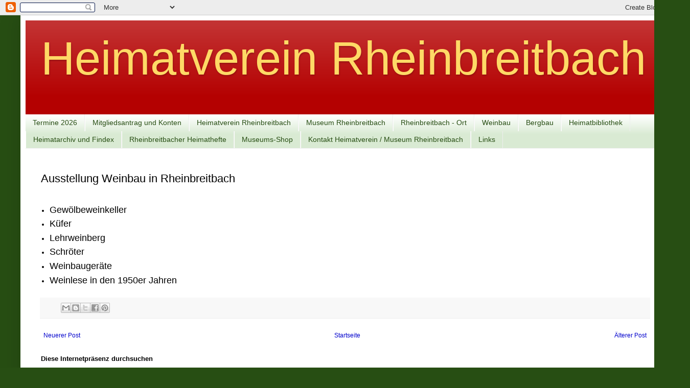

--- FILE ---
content_type: text/html; charset=UTF-8
request_url: https://heimatverein-rheinbreitbach.blogspot.com/2017/06/blog-post.html
body_size: 17198
content:
<!DOCTYPE html>
<html class='v2' dir='ltr' lang='de'>
<head>
<link href='https://www.blogger.com/static/v1/widgets/335934321-css_bundle_v2.css' rel='stylesheet' type='text/css'/>
<meta content='width=1100' name='viewport'/>
<meta content='text/html; charset=UTF-8' http-equiv='Content-Type'/>
<meta content='blogger' name='generator'/>
<link href='https://heimatverein-rheinbreitbach.blogspot.com/favicon.ico' rel='icon' type='image/x-icon'/>
<link href='http://heimatverein-rheinbreitbach.blogspot.com/2017/06/blog-post.html' rel='canonical'/>
<link rel="alternate" type="application/atom+xml" title="Heimatverein Rheinbreitbach - Atom" href="https://heimatverein-rheinbreitbach.blogspot.com/feeds/posts/default" />
<link rel="alternate" type="application/rss+xml" title="Heimatverein Rheinbreitbach - RSS" href="https://heimatverein-rheinbreitbach.blogspot.com/feeds/posts/default?alt=rss" />
<link rel="service.post" type="application/atom+xml" title="Heimatverein Rheinbreitbach - Atom" href="https://www.blogger.com/feeds/7017967571401866171/posts/default" />

<link rel="alternate" type="application/atom+xml" title="Heimatverein Rheinbreitbach - Atom" href="https://heimatverein-rheinbreitbach.blogspot.com/feeds/8519143449472127519/comments/default" />
<!--Can't find substitution for tag [blog.ieCssRetrofitLinks]-->
<meta content='http://heimatverein-rheinbreitbach.blogspot.com/2017/06/blog-post.html' property='og:url'/>
<meta content='Ausstellung Weinbau in Rheinbreitbach' property='og:title'/>
<meta content='Heimatmuseum, Heimatarchiv Rheinbreitbach
Bewahrung, Förderung von Ortsbild, Ortsgeschichte Rheinbreitbachs
Bergbau, Weinbau' property='og:description'/>
<title>Heimatverein Rheinbreitbach: Ausstellung Weinbau in Rheinbreitbach</title>
<style id='page-skin-1' type='text/css'><!--
/*
-----------------------------------------------
Blogger Template Style
Name:     Simple
Designer: Blogger
URL:      www.blogger.com
----------------------------------------------- */
/* Content
----------------------------------------------- */
body {
font: normal normal 12px Arial, Tahoma, Helvetica, FreeSans, sans-serif;
color: #000000;
background: #274e13 none repeat scroll top left;
padding: 0 40px 40px 40px;
}
html body .region-inner {
min-width: 0;
max-width: 100%;
width: auto;
}
h2 {
font-size: 22px;
}
a:link {
text-decoration:none;
color: #0000cc;
}
a:visited {
text-decoration:none;
color: #b40101;
}
a:hover {
text-decoration:underline;
color: #cc0000;
}
.body-fauxcolumn-outer .fauxcolumn-inner {
background: transparent none repeat scroll top left;
_background-image: none;
}
.body-fauxcolumn-outer .cap-top {
position: absolute;
z-index: 1;
height: 400px;
width: 100%;
}
.body-fauxcolumn-outer .cap-top .cap-left {
width: 100%;
background: transparent none repeat-x scroll top left;
_background-image: none;
}
.content-outer {
-moz-box-shadow: 0 0 40px rgba(0, 0, 0, .15);
-webkit-box-shadow: 0 0 5px rgba(0, 0, 0, .15);
-goog-ms-box-shadow: 0 0 10px #333333;
box-shadow: 0 0 40px rgba(0, 0, 0, .15);
margin-bottom: 1px;
}
.content-inner {
padding: 10px 10px;
}
.content-inner {
background-color: #ffffff;
}
/* Header
----------------------------------------------- */
.header-outer {
background: #b40101 url(//www.blogblog.com/1kt/simple/gradients_light.png) repeat-x scroll 0 -400px;
_background-image: none;
}
.Header h1 {
font: normal normal 92px Arial, Tahoma, Helvetica, FreeSans, sans-serif;
color: #ffd966;
text-shadow: 1px 2px 3px rgba(0, 0, 0, .2);
}
.Header h1 a {
color: #ffd966;
}
.Header .description {
font-size: 140%;
color: #ffffff;
}
.header-inner .Header .titlewrapper {
padding: 22px 30px;
}
.header-inner .Header .descriptionwrapper {
padding: 0 30px;
}
/* Tabs
----------------------------------------------- */
.tabs-inner .section:first-child {
border-top: 0 solid #eeeeee;
}
.tabs-inner .section:first-child ul {
margin-top: -0;
border-top: 0 solid #eeeeee;
border-left: 0 solid #eeeeee;
border-right: 0 solid #eeeeee;
}
.tabs-inner .widget ul {
background: #d9ead3 url(https://resources.blogblog.com/blogblog/data/1kt/simple/gradients_light.png) repeat-x scroll 0 -800px;
_background-image: none;
border-bottom: 1px solid #eeeeee;
margin-top: 0;
margin-left: -30px;
margin-right: -30px;
}
.tabs-inner .widget li a {
display: inline-block;
padding: .6em 1em;
font: normal normal 14px Arial, Tahoma, Helvetica, FreeSans, sans-serif;
color: #274e13;
border-left: 1px solid #ffffff;
border-right: 1px solid #eeeeee;
}
.tabs-inner .widget li:first-child a {
border-left: none;
}
.tabs-inner .widget li.selected a, .tabs-inner .widget li a:hover {
color: #cc0000;
background-color: #ededed;
text-decoration: none;
}
/* Columns
----------------------------------------------- */
.main-outer {
border-top: 0 solid #ededed;
}
.fauxcolumn-left-outer .fauxcolumn-inner {
border-right: 1px solid #ededed;
}
.fauxcolumn-right-outer .fauxcolumn-inner {
border-left: 1px solid #ededed;
}
/* Headings
----------------------------------------------- */
div.widget > h2,
div.widget h2.title {
margin: 0 0 1em 0;
font: normal bold 13px Arial, Tahoma, Helvetica, FreeSans, sans-serif;
color: #000000;
}
/* Widgets
----------------------------------------------- */
.widget .zippy {
color: #979797;
text-shadow: 2px 2px 1px rgba(0, 0, 0, .1);
}
.widget .popular-posts ul {
list-style: none;
}
/* Posts
----------------------------------------------- */
h2.date-header {
font: normal bold 11px Arial, Tahoma, Helvetica, FreeSans, sans-serif;
}
.date-header span {
background-color: transparent;
color: #222222;
padding: inherit;
letter-spacing: inherit;
margin: inherit;
}
.main-inner {
padding-top: 30px;
padding-bottom: 30px;
}
.main-inner .column-center-inner {
padding: 0 15px;
}
.main-inner .column-center-inner .section {
margin: 0 15px;
}
.post {
margin: 0 0 25px 0;
}
h3.post-title, .comments h4 {
font: normal normal 22px Arial, Tahoma, Helvetica, FreeSans, sans-serif;
margin: .75em 0 0;
}
.post-body {
font-size: 110%;
line-height: 1.4;
position: relative;
}
.post-body img, .post-body .tr-caption-container, .Profile img, .Image img,
.BlogList .item-thumbnail img {
padding: 2px;
background: #ffffff;
border: 1px solid rgba(0, 0, 0, 0);
-moz-box-shadow: 1px 1px 5px rgba(0, 0, 0, .1);
-webkit-box-shadow: 1px 1px 5px rgba(0, 0, 0, .1);
box-shadow: 1px 1px 5px rgba(0, 0, 0, .1);
}
.post-body img, .post-body .tr-caption-container {
padding: 5px;
}
.post-body .tr-caption-container {
color: #222222;
}
.post-body .tr-caption-container img {
padding: 0;
background: transparent;
border: none;
-moz-box-shadow: 0 0 0 rgba(0, 0, 0, .1);
-webkit-box-shadow: 0 0 0 rgba(0, 0, 0, .1);
box-shadow: 0 0 0 rgba(0, 0, 0, .1);
}
.post-header {
margin: 0 0 1.5em;
line-height: 1.6;
font-size: 90%;
}
.post-footer {
margin: 20px -2px 0;
padding: 5px 10px;
color: #636363;
background-color: #f8f8f8;
border-bottom: 1px solid #ededed;
line-height: 1.6;
font-size: 90%;
}
#comments .comment-author {
padding-top: 1.5em;
border-top: 1px solid #ededed;
background-position: 0 1.5em;
}
#comments .comment-author:first-child {
padding-top: 0;
border-top: none;
}
.avatar-image-container {
margin: .2em 0 0;
}
#comments .avatar-image-container img {
border: 1px solid rgba(0, 0, 0, 0);
}
/* Comments
----------------------------------------------- */
.comments .comments-content .icon.blog-author {
background-repeat: no-repeat;
background-image: url([data-uri]);
}
.comments .comments-content .loadmore a {
border-top: 1px solid #979797;
border-bottom: 1px solid #979797;
}
.comments .comment-thread.inline-thread {
background-color: #f8f8f8;
}
.comments .continue {
border-top: 2px solid #979797;
}
/* Accents
---------------------------------------------- */
.section-columns td.columns-cell {
border-left: 1px solid #ededed;
}
.blog-pager {
background: transparent none no-repeat scroll top center;
}
.blog-pager-older-link, .home-link,
.blog-pager-newer-link {
background-color: #ffffff;
padding: 5px;
}
.footer-outer {
border-top: 0 dashed #bbbbbb;
}
/* Mobile
----------------------------------------------- */
body.mobile  {
background-size: auto;
}
.mobile .body-fauxcolumn-outer {
background: transparent none repeat scroll top left;
}
.mobile .body-fauxcolumn-outer .cap-top {
background-size: 100% auto;
}
.mobile .content-outer {
-webkit-box-shadow: 0 0 3px rgba(0, 0, 0, .15);
box-shadow: 0 0 3px rgba(0, 0, 0, .15);
}
.mobile .tabs-inner .widget ul {
margin-left: 0;
margin-right: 0;
}
.mobile .post {
margin: 0;
}
.mobile .main-inner .column-center-inner .section {
margin: 0;
}
.mobile .date-header span {
padding: 0.1em 10px;
margin: 0 -10px;
}
.mobile h3.post-title {
margin: 0;
}
.mobile .blog-pager {
background: transparent none no-repeat scroll top center;
}
.mobile .footer-outer {
border-top: none;
}
.mobile .main-inner, .mobile .footer-inner {
background-color: #ffffff;
}
.mobile-index-contents {
color: #000000;
}
.mobile-link-button {
background-color: #0000cc;
}
.mobile-link-button a:link, .mobile-link-button a:visited {
color: #ffffff;
}
.mobile .tabs-inner .section:first-child {
border-top: none;
}
.mobile .tabs-inner .PageList .widget-content {
background-color: #ededed;
color: #cc0000;
border-top: 1px solid #eeeeee;
border-bottom: 1px solid #eeeeee;
}
.mobile .tabs-inner .PageList .widget-content .pagelist-arrow {
border-left: 1px solid #eeeeee;
}

--></style>
<style id='template-skin-1' type='text/css'><!--
body {
min-width: 1270px;
}
.content-outer, .content-fauxcolumn-outer, .region-inner {
min-width: 1270px;
max-width: 1270px;
_width: 1270px;
}
.main-inner .columns {
padding-left: 0px;
padding-right: 0px;
}
.main-inner .fauxcolumn-center-outer {
left: 0px;
right: 0px;
/* IE6 does not respect left and right together */
_width: expression(this.parentNode.offsetWidth -
parseInt("0px") -
parseInt("0px") + 'px');
}
.main-inner .fauxcolumn-left-outer {
width: 0px;
}
.main-inner .fauxcolumn-right-outer {
width: 0px;
}
.main-inner .column-left-outer {
width: 0px;
right: 100%;
margin-left: -0px;
}
.main-inner .column-right-outer {
width: 0px;
margin-right: -0px;
}
#layout {
min-width: 0;
}
#layout .content-outer {
min-width: 0;
width: 800px;
}
#layout .region-inner {
min-width: 0;
width: auto;
}
body#layout div.add_widget {
padding: 8px;
}
body#layout div.add_widget a {
margin-left: 32px;
}
--></style>
<link href='https://www.blogger.com/dyn-css/authorization.css?targetBlogID=7017967571401866171&amp;zx=6d975fb3-97d7-4c36-a824-17fe2438df1a' media='none' onload='if(media!=&#39;all&#39;)media=&#39;all&#39;' rel='stylesheet'/><noscript><link href='https://www.blogger.com/dyn-css/authorization.css?targetBlogID=7017967571401866171&amp;zx=6d975fb3-97d7-4c36-a824-17fe2438df1a' rel='stylesheet'/></noscript>
<meta name='google-adsense-platform-account' content='ca-host-pub-1556223355139109'/>
<meta name='google-adsense-platform-domain' content='blogspot.com'/>

</head>
<body class='loading variant-bold'>
<div class='navbar section' id='navbar' name='Navbar'><div class='widget Navbar' data-version='1' id='Navbar1'><script type="text/javascript">
    function setAttributeOnload(object, attribute, val) {
      if(window.addEventListener) {
        window.addEventListener('load',
          function(){ object[attribute] = val; }, false);
      } else {
        window.attachEvent('onload', function(){ object[attribute] = val; });
      }
    }
  </script>
<div id="navbar-iframe-container"></div>
<script type="text/javascript" src="https://apis.google.com/js/platform.js"></script>
<script type="text/javascript">
      gapi.load("gapi.iframes:gapi.iframes.style.bubble", function() {
        if (gapi.iframes && gapi.iframes.getContext) {
          gapi.iframes.getContext().openChild({
              url: 'https://www.blogger.com/navbar/7017967571401866171?po\x3d8519143449472127519\x26origin\x3dhttps://heimatverein-rheinbreitbach.blogspot.com',
              where: document.getElementById("navbar-iframe-container"),
              id: "navbar-iframe"
          });
        }
      });
    </script><script type="text/javascript">
(function() {
var script = document.createElement('script');
script.type = 'text/javascript';
script.src = '//pagead2.googlesyndication.com/pagead/js/google_top_exp.js';
var head = document.getElementsByTagName('head')[0];
if (head) {
head.appendChild(script);
}})();
</script>
</div></div>
<div class='body-fauxcolumns'>
<div class='fauxcolumn-outer body-fauxcolumn-outer'>
<div class='cap-top'>
<div class='cap-left'></div>
<div class='cap-right'></div>
</div>
<div class='fauxborder-left'>
<div class='fauxborder-right'></div>
<div class='fauxcolumn-inner'>
</div>
</div>
<div class='cap-bottom'>
<div class='cap-left'></div>
<div class='cap-right'></div>
</div>
</div>
</div>
<div class='content'>
<div class='content-fauxcolumns'>
<div class='fauxcolumn-outer content-fauxcolumn-outer'>
<div class='cap-top'>
<div class='cap-left'></div>
<div class='cap-right'></div>
</div>
<div class='fauxborder-left'>
<div class='fauxborder-right'></div>
<div class='fauxcolumn-inner'>
</div>
</div>
<div class='cap-bottom'>
<div class='cap-left'></div>
<div class='cap-right'></div>
</div>
</div>
</div>
<div class='content-outer'>
<div class='content-cap-top cap-top'>
<div class='cap-left'></div>
<div class='cap-right'></div>
</div>
<div class='fauxborder-left content-fauxborder-left'>
<div class='fauxborder-right content-fauxborder-right'></div>
<div class='content-inner'>
<header>
<div class='header-outer'>
<div class='header-cap-top cap-top'>
<div class='cap-left'></div>
<div class='cap-right'></div>
</div>
<div class='fauxborder-left header-fauxborder-left'>
<div class='fauxborder-right header-fauxborder-right'></div>
<div class='region-inner header-inner'>
<div class='header section' id='header' name='Header'><div class='widget Header' data-version='1' id='Header1'>
<div id='header-inner'>
<div class='titlewrapper'>
<h1 class='title'>
<a href='https://heimatverein-rheinbreitbach.blogspot.com/'>
Heimatverein Rheinbreitbach
</a>
</h1>
</div>
<div class='descriptionwrapper'>
<p class='description'><span>
</span></p>
</div>
</div>
</div></div>
</div>
</div>
<div class='header-cap-bottom cap-bottom'>
<div class='cap-left'></div>
<div class='cap-right'></div>
</div>
</div>
</header>
<div class='tabs-outer'>
<div class='tabs-cap-top cap-top'>
<div class='cap-left'></div>
<div class='cap-right'></div>
</div>
<div class='fauxborder-left tabs-fauxborder-left'>
<div class='fauxborder-right tabs-fauxborder-right'></div>
<div class='region-inner tabs-inner'>
<div class='tabs section' id='crosscol' name='Spaltenübergreifend'><div class='widget PageList' data-version='1' id='PageList1'>
<div class='widget-content'>
<ul>
<li>
<a href='https://heimatverein-rheinbreitbach.blogspot.com/p/termine-2026.html'>Termine 2026</a>
</li>
<li>
<a href='https://heimatverein-rheinbreitbach.blogspot.com/2023/01/mitgliedsantrag-und-konten.html'>Mitgliedsantrag und Konten</a>
</li>
<li>
<a href='https://heimatverein-rheinbreitbach.blogspot.com/2024/11/heimatverein-rheinbreitbach.html'>Heimatverein Rheinbreitbach</a>
</li>
<li>
<a href='https://heimatverein-rheinbreitbach.blogspot.com/2024/11/museum-rheinbreitbach.html'>Museum Rheinbreitbach</a>
</li>
<li>
<a href='https://heimatverein-rheinbreitbach.blogspot.com/2023/01/rheinbreitbach-ort.html'>Rheinbreitbach - Ort</a>
</li>
<li>
<a href='https://weinkultur-rheinbreitbach.blogspot.com'>Weinbau</a>
</li>
<li>
<a href='https://heimatverein-rheinbreitbach.blogspot.com/2017/06/bergbau-rheinbreitbach.html'>Bergbau</a>
</li>
<li>
<a href='https://heimatverein-rheinbreitbach.blogspot.com/2024/11/heimatbibliothek-rheinbreitbach.html'>Heimatbibliothek</a>
</li>
<li>
<a href='https://heimatverein-rheinbreitbach.blogspot.com/2023/01/heimatarchiv-rheinbreitbach.html'>Heimatarchiv und Findex</a>
</li>
<li>
<a href='https://heimatverein-rheinbreitbach.blogspot.com/2017/08/rheinbreitbacher-heimathefte.html'>Rheinbreitbacher Heimathefte</a>
</li>
<li>
<a href='https://heimatverein-rheinbreitbach.blogspot.com/2023/01/museums-shop.html'>Museums-Shop</a>
</li>
<li>
<a href='https://heimatverein-rheinbreitbach.blogspot.com/p/kontakt-heimatverein-museum.html'>Kontakt Heimatverein / Museum Rheinbreitbach</a>
</li>
<li>
<a href='https://heimatverein-rheinbreitbach.blogspot.com/2023/01/links-querverweise.html'>Links</a>
</li>
</ul>
<div class='clear'></div>
</div>
</div></div>
<div class='tabs no-items section' id='crosscol-overflow' name='Cross-Column 2'></div>
</div>
</div>
<div class='tabs-cap-bottom cap-bottom'>
<div class='cap-left'></div>
<div class='cap-right'></div>
</div>
</div>
<div class='main-outer'>
<div class='main-cap-top cap-top'>
<div class='cap-left'></div>
<div class='cap-right'></div>
</div>
<div class='fauxborder-left main-fauxborder-left'>
<div class='fauxborder-right main-fauxborder-right'></div>
<div class='region-inner main-inner'>
<div class='columns fauxcolumns'>
<div class='fauxcolumn-outer fauxcolumn-center-outer'>
<div class='cap-top'>
<div class='cap-left'></div>
<div class='cap-right'></div>
</div>
<div class='fauxborder-left'>
<div class='fauxborder-right'></div>
<div class='fauxcolumn-inner'>
</div>
</div>
<div class='cap-bottom'>
<div class='cap-left'></div>
<div class='cap-right'></div>
</div>
</div>
<div class='fauxcolumn-outer fauxcolumn-left-outer'>
<div class='cap-top'>
<div class='cap-left'></div>
<div class='cap-right'></div>
</div>
<div class='fauxborder-left'>
<div class='fauxborder-right'></div>
<div class='fauxcolumn-inner'>
</div>
</div>
<div class='cap-bottom'>
<div class='cap-left'></div>
<div class='cap-right'></div>
</div>
</div>
<div class='fauxcolumn-outer fauxcolumn-right-outer'>
<div class='cap-top'>
<div class='cap-left'></div>
<div class='cap-right'></div>
</div>
<div class='fauxborder-left'>
<div class='fauxborder-right'></div>
<div class='fauxcolumn-inner'>
</div>
</div>
<div class='cap-bottom'>
<div class='cap-left'></div>
<div class='cap-right'></div>
</div>
</div>
<!-- corrects IE6 width calculation -->
<div class='columns-inner'>
<div class='column-center-outer'>
<div class='column-center-inner'>
<div class='main section' id='main' name='Hauptbereich'><div class='widget Blog' data-version='1' id='Blog1'>
<div class='blog-posts hfeed'>

          <div class="date-outer">
        

          <div class="date-posts">
        
<div class='post-outer'>
<div class='post hentry uncustomized-post-template' itemprop='blogPost' itemscope='itemscope' itemtype='http://schema.org/BlogPosting'>
<meta content='7017967571401866171' itemprop='blogId'/>
<meta content='8519143449472127519' itemprop='postId'/>
<a name='8519143449472127519'></a>
<h3 class='post-title entry-title' itemprop='name'>
Ausstellung Weinbau in Rheinbreitbach
</h3>
<div class='post-header'>
<div class='post-header-line-1'></div>
</div>
<div class='post-body entry-content' id='post-body-8519143449472127519' itemprop='description articleBody'>
<br /><div class="widget-content list-label-widget-content" style="font-family: Arial, Tahoma, Helvetica, FreeSans, sans-serif;">
<ul style="line-height: 1.2; margin: 0px; padding: 0px 0px 0px 1.25em;">
<li style="margin: 0px; padding: 0.25em 0px;"><a dir="ltr" href="http://heimatverein-rheinbreitbach.blogspot.de/search/label/Gew%C3%B6lbeweinkeller" style="text-decoration: none;"><span style="color: black; font-size: large;">Gewölbeweinkeller</span></a></li>
<li style="margin: 0px; padding: 0.25em 0px;"><a dir="ltr" href="http://heimatverein-rheinbreitbach.blogspot.de/search/label/K%C3%BCfer" style="text-decoration: none;"><span style="color: black; font-size: large;">Küfer</span></a></li>
<li style="margin: 0px; padding: 0.25em 0px;"><a dir="ltr" href="http://heimatverein-rheinbreitbach.blogspot.de/search/label/Lehrweinberg" style="text-decoration: none;"><span style="color: black; font-size: large;">Lehrweinberg</span></a></li>
<li style="margin: 0px; padding: 0.25em 0px;"><a dir="ltr" href="http://heimatverein-rheinbreitbach.blogspot.de/search/label/Schr%C3%B6ter" style="text-decoration: none;"><span style="color: black; font-size: large;">Schröter</span></a></li>
<li style="margin: 0px; padding: 0.25em 0px;"><a dir="ltr" href="http://heimatverein-rheinbreitbach.blogspot.de/search/label/Weinbauger%C3%A4te" style="text-decoration: none;"><span style="color: black; font-size: large;">Weinbaugeräte</span></a></li>
<li style="margin: 0px; padding: 0.25em 0px;"><a dir="ltr" href="http://heimatverein-rheinbreitbach.blogspot.de/search/label/Weinlese%20in%20den%201950er%20Jahren" style="text-decoration: none;"><span style="color: black; font-size: large;">Weinlese in den 1950er Jahren</span></a></li>
</ul>
</div>
<div style='clear: both;'></div>
</div>
<div class='post-footer'>
<div class='post-footer-line post-footer-line-1'>
<span class='post-author vcard'>
</span>
<span class='post-timestamp'>
</span>
<span class='post-comment-link'>
</span>
<span class='post-icons'>
</span>
<div class='post-share-buttons goog-inline-block'>
<a class='goog-inline-block share-button sb-email' href='https://www.blogger.com/share-post.g?blogID=7017967571401866171&postID=8519143449472127519&target=email' target='_blank' title='Diesen Post per E-Mail versenden'><span class='share-button-link-text'>Diesen Post per E-Mail versenden</span></a><a class='goog-inline-block share-button sb-blog' href='https://www.blogger.com/share-post.g?blogID=7017967571401866171&postID=8519143449472127519&target=blog' onclick='window.open(this.href, "_blank", "height=270,width=475"); return false;' target='_blank' title='BlogThis!'><span class='share-button-link-text'>BlogThis!</span></a><a class='goog-inline-block share-button sb-twitter' href='https://www.blogger.com/share-post.g?blogID=7017967571401866171&postID=8519143449472127519&target=twitter' target='_blank' title='Auf X teilen'><span class='share-button-link-text'>Auf X teilen</span></a><a class='goog-inline-block share-button sb-facebook' href='https://www.blogger.com/share-post.g?blogID=7017967571401866171&postID=8519143449472127519&target=facebook' onclick='window.open(this.href, "_blank", "height=430,width=640"); return false;' target='_blank' title='In Facebook freigeben'><span class='share-button-link-text'>In Facebook freigeben</span></a><a class='goog-inline-block share-button sb-pinterest' href='https://www.blogger.com/share-post.g?blogID=7017967571401866171&postID=8519143449472127519&target=pinterest' target='_blank' title='Auf Pinterest teilen'><span class='share-button-link-text'>Auf Pinterest teilen</span></a>
</div>
</div>
<div class='post-footer-line post-footer-line-2'>
<span class='post-labels'>
</span>
</div>
<div class='post-footer-line post-footer-line-3'>
<span class='post-location'>
</span>
</div>
</div>
</div>
<div class='comments' id='comments'>
<a name='comments'></a>
</div>
</div>

        </div></div>
      
</div>
<div class='blog-pager' id='blog-pager'>
<span id='blog-pager-newer-link'>
<a class='blog-pager-newer-link' href='https://heimatverein-rheinbreitbach.blogspot.com/2017/06/museum-arbeiten-im-handel.html' id='Blog1_blog-pager-newer-link' title='Neuerer Post'>Neuerer Post</a>
</span>
<span id='blog-pager-older-link'>
<a class='blog-pager-older-link' href='https://heimatverein-rheinbreitbach.blogspot.com/2017/06/bergbau-rheinbreitbach.html' id='Blog1_blog-pager-older-link' title='Älterer Post'>Älterer Post</a>
</span>
<a class='home-link' href='https://heimatverein-rheinbreitbach.blogspot.com/'>Startseite</a>
</div>
<div class='clear'></div>
<div class='post-feeds'>
</div>
</div><div class='widget BlogSearch' data-version='1' id='BlogSearch1'>
<h2 class='title'>Diese Internetpräsenz durchsuchen</h2>
<div class='widget-content'>
<div id='BlogSearch1_form'>
<form action='https://heimatverein-rheinbreitbach.blogspot.com/search' class='gsc-search-box' target='_top'>
<table cellpadding='0' cellspacing='0' class='gsc-search-box'>
<tbody>
<tr>
<td class='gsc-input'>
<input autocomplete='off' class='gsc-input' name='q' size='10' title='search' type='text' value=''/>
</td>
<td class='gsc-search-button'>
<input class='gsc-search-button' title='search' type='submit' value='Suchen'/>
</td>
</tr>
</tbody>
</table>
</form>
</div>
</div>
<div class='clear'></div>
</div></div>
</div>
</div>
<div class='column-left-outer'>
<div class='column-left-inner'>
<aside>
</aside>
</div>
</div>
<div class='column-right-outer'>
<div class='column-right-inner'>
<aside>
</aside>
</div>
</div>
</div>
<div style='clear: both'></div>
<!-- columns -->
</div>
<!-- main -->
</div>
</div>
<div class='main-cap-bottom cap-bottom'>
<div class='cap-left'></div>
<div class='cap-right'></div>
</div>
</div>
<footer>
<div class='footer-outer'>
<div class='footer-cap-top cap-top'>
<div class='cap-left'></div>
<div class='cap-right'></div>
</div>
<div class='fauxborder-left footer-fauxborder-left'>
<div class='fauxborder-right footer-fauxborder-right'></div>
<div class='region-inner footer-inner'>
<div class='foot no-items section' id='footer-1'></div>
<table border='0' cellpadding='0' cellspacing='0' class='section-columns columns-3'>
<tbody>
<tr>
<td class='first columns-cell'>
<div class='foot section' id='footer-2-1'><div class='widget PageList' data-version='1' id='PageList2'>
<h2>Überblick Internetseite Heimatverein Rheinbreitbach</h2>
<div class='widget-content'>
<ul>
<li>
<a href='https://heimatverein-rheinbreitbach.blogspot.com/p/termine-2026.html'>Die Termine 2026 des Heimatvereins Rheinbreitbach</a>
</li>
<li>
<a href='https://heimatverein-rheinbreitbach.blogspot.com/2023/01/mitgliedsantrag-und-konten.html'>Zum Mitgliedsantrag und den Konten des Heimatvereins</a>
</li>
<li>
<a href='https://heimatverein-rheinbreitbach.blogspot.com/2024/11/heimatverein-rheinbreitbach.html'>Über den Heimatverein Rheinbreitbach e. V.</a>
</li>
<li>
<a href='https://heimatverein-rheinbreitbach.blogspot.com/2024/11/museum-rheinbreitbach.html'>Über das Heimatmuseum Rheinbreitbach</a>
</li>
<li>
<a href='https://heimatverein-rheinbreitbach.blogspot.com/2023/01/rheinbreitbach-ort.html'>Über den Ort Rheinbreitbach</a>
</li>
<li>
<a href='https://weinkultur-rheinbreitbach.blogspot.com/'>Über den Weinbau in Rheinbreitbach</a>
</li>
<li>
<a href='https://heimatverein-rheinbreitbach.blogspot.com/2017/06/bergbau-rheinbreitbach.html'>Über den Bergbau in Rheinbreitbach</a>
</li>
<li>
<a href='https://heimatverein-rheinbreitbach.blogspot.com/2024/11/heimatbibliothek-rheinbreitbach.html'>Über die Heimatbibliothek von Rheinbreitbach</a>
</li>
<li>
<a href='https://heimatverein-rheinbreitbach.blogspot.com/2023/01/heimatarchiv-rheinbreitbach.html'>Über das Heimatarchiv von Rheinbreitbach</a>
</li>
<li>
<a href='https://heimatverein-rheinbreitbach.blogspot.com/2017/08/rheinbreitbacher-heimathefte.html'>Über die Rheinbreitbacher Heimathefte</a>
</li>
<li>
<a href='https://heimatverein-rheinbreitbach.blogspot.com/2023/01/museums-shop.html'>Zum Museumshop des Heimatmuseums Rheinbreitbach</a>
</li>
<li>
<a href='https://heimatverein-rheinbreitbach.blogspot.com/p/kontakt-heimatverein-museum.html'>Kontakt zum Heimatverein und Heimatmuseum Rheinbreitbach</a>
</li>
<li>
<a href='https://heimatverein-rheinbreitbach.blogspot.com/2023/01/links-querverweise.html'>Links zu Internetseiten mit heimatlichen Themen</a>
</li>
</ul>
<div class='clear'></div>
</div>
</div><div class='widget Label' data-version='1' id='Label4'>
<h2>Ortsgeschichten von Rheinbreitbach</h2>
<div class='widget-content list-label-widget-content'>
<ul>
<li>
<a dir='ltr' href='https://heimatverein-rheinbreitbach.blogspot.com/search/label/0966%20Urkundliche%20Ersterw%C3%A4hnung%20Rheinbreitbachs'>0966 Urkundliche Ersterwähnung Rheinbreitbachs</a>
</li>
<li>
<a dir='ltr' href='https://heimatverein-rheinbreitbach.blogspot.com/search/label/1718%20Ehebruch%20und%20seine%20Folgen'>1718 Ehebruch und seine Folgen</a>
</li>
<li>
<a dir='ltr' href='https://heimatverein-rheinbreitbach.blogspot.com/search/label/1770%20Kurf%C3%BCst%20Emmerich%20Joseph%20von%20Mainz%20und%20die%20Bauernfrau%20von%20Zahlbach'>1770 Kurfüst Emmerich Joseph von Mainz und die Bauernfrau von Zahlbach</a>
</li>
<li>
<a dir='ltr' href='https://heimatverein-rheinbreitbach.blogspot.com/search/label/1819%20Der%20Streit%20um%20den%20gr%C3%A4flichen%20M%C3%BChlenteich'>1819 Der Streit um den gräflichen Mühlenteich</a>
</li>
<li>
<a dir='ltr' href='https://heimatverein-rheinbreitbach.blogspot.com/search/label/1852%20Der%20resolute%20Br%C3%A4utigam%20oder%20der%20Hebammengroschen'>1852 Der resolute Bräutigam oder der Hebammengroschen</a>
</li>
<li>
<a dir='ltr' href='https://heimatverein-rheinbreitbach.blogspot.com/search/label/1933%20Westhofen-Chronik'>1933 Westhofen-Chronik</a>
</li>
<li>
<a dir='ltr' href='https://heimatverein-rheinbreitbach.blogspot.com/search/label/1945%20Ex-Landrat%20Dr.%20Reppert%20und%20die%20Amis'>1945 Ex-Landrat Dr. Reppert und die Amis</a>
</li>
<li>
<a dir='ltr' href='https://heimatverein-rheinbreitbach.blogspot.com/search/label/1950%20Faber%3A%20Rheinbreitbachs%20Vergangenheit'>1950 Faber: Rheinbreitbachs Vergangenheit</a>
</li>
<li>
<a dir='ltr' href='https://heimatverein-rheinbreitbach.blogspot.com/search/label/1966%20Neunkirchen-Chronik'>1966 Neunkirchen-Chronik</a>
</li>
<li>
<a dir='ltr' href='https://heimatverein-rheinbreitbach.blogspot.com/search/label/1975%20Postgeschichte%20Rheinbreitbachs'>1975 Postgeschichte Rheinbreitbachs</a>
</li>
<li>
<a dir='ltr' href='https://heimatverein-rheinbreitbach.blogspot.com/search/label/1976%201000-Jahr-Feier%20Rheinbreitbach%20Festumzug'>1976 1000-Jahr-Feier Rheinbreitbach Festumzug</a>
</li>
<li>
<a dir='ltr' href='https://heimatverein-rheinbreitbach.blogspot.com/search/label/1976%20Juni%201000-Jahr-Feier'>1976 Juni 1000-Jahr-Feier</a>
</li>
<li>
<a dir='ltr' href='https://heimatverein-rheinbreitbach.blogspot.com/search/label/1976%20September%201000-Jahr-Feier'>1976 September 1000-Jahr-Feier</a>
</li>
<li>
<a dir='ltr' href='https://heimatverein-rheinbreitbach.blogspot.com/search/label/1990%20Zur%20Ortschronik%20Rheinbreitbachs%20-%20Interview%20Alfred%20He%C3%9F%20sen.'>1990 Zur Ortschronik Rheinbreitbachs - Interview Alfred Heß sen.</a>
</li>
<li>
<a dir='ltr' href='https://heimatverein-rheinbreitbach.blogspot.com/search/label/2000%20Jahre%20Rheinbreitbacher%20Zeitreise'>2000 Jahre Rheinbreitbacher Zeitreise</a>
</li>
<li>
<a dir='ltr' href='https://heimatverein-rheinbreitbach.blogspot.com/search/label/AG%20Zur%20letzten%20Linde'>AG Zur letzten Linde</a>
</li>
<li>
<a dir='ltr' href='https://heimatverein-rheinbreitbach.blogspot.com/search/label/Aalschokker'>Aalschokker</a>
</li>
<li>
<a dir='ltr' href='https://heimatverein-rheinbreitbach.blogspot.com/search/label/Adventszeit%20im%20alten%20Rheinbreitbach'>Adventszeit im alten Rheinbreitbach</a>
</li>
<li>
<a dir='ltr' href='https://heimatverein-rheinbreitbach.blogspot.com/search/label/Alter%20Kirchhof'>Alter Kirchhof</a>
</li>
<li>
<a dir='ltr' href='https://heimatverein-rheinbreitbach.blogspot.com/search/label/Alter%20Ortskern'>Alter Ortskern</a>
</li>
<li>
<a dir='ltr' href='https://heimatverein-rheinbreitbach.blogspot.com/search/label/Altes%20Pfarrhaus'>Altes Pfarrhaus</a>
</li>
<li>
<a dir='ltr' href='https://heimatverein-rheinbreitbach.blogspot.com/search/label/Basaltseilbahn'>Basaltseilbahn</a>
</li>
<li>
<a dir='ltr' href='https://heimatverein-rheinbreitbach.blogspot.com/search/label/Bauarbeiten.%20VG%20Unkel%201939'>Bauarbeiten. VG Unkel 1939</a>
</li>
<li>
<a dir='ltr' href='https://heimatverein-rheinbreitbach.blogspot.com/search/label/Beichtspiegel%20%281625%29'>Beichtspiegel (1625)</a>
</li>
<li>
<a dir='ltr' href='https://heimatverein-rheinbreitbach.blogspot.com/search/label/Besuch%20durch%20Maximilian%20Franz%20von%20%C3%96sterreich'>Besuch durch Maximilian Franz von Österreich</a>
</li>
<li>
<a dir='ltr' href='https://heimatverein-rheinbreitbach.blogspot.com/search/label/Besuch%20von%20Friedrich%20August%20von%20Nassau-Usingen'>Besuch von Friedrich August von Nassau-Usingen</a>
</li>
<li>
<a dir='ltr' href='https://heimatverein-rheinbreitbach.blogspot.com/search/label/Breite%20Heide'>Breite Heide</a>
</li>
<li>
<a dir='ltr' href='https://heimatverein-rheinbreitbach.blogspot.com/search/label/Burg%20Steineck'>Burg Steineck</a>
</li>
<li>
<a dir='ltr' href='https://heimatverein-rheinbreitbach.blogspot.com/search/label/Burgen'>Burgen</a>
</li>
<li>
<a dir='ltr' href='https://heimatverein-rheinbreitbach.blogspot.com/search/label/Chronik%20Wasserversorgung'>Chronik Wasserversorgung</a>
</li>
<li>
<a dir='ltr' href='https://heimatverein-rheinbreitbach.blogspot.com/search/label/Chronik%20des%20Heimatvereins'>Chronik des Heimatvereins</a>
</li>
<li>
<a dir='ltr' href='https://heimatverein-rheinbreitbach.blogspot.com/search/label/Das%20Leben%20der%20Grimms%20im%20Clouthschen%20Hof'>Das Leben der Grimms im Clouthschen Hof</a>
</li>
<li>
<a dir='ltr' href='https://heimatverein-rheinbreitbach.blogspot.com/search/label/Das%20Unwetter'>Das Unwetter</a>
</li>
<li>
<a dir='ltr' href='https://heimatverein-rheinbreitbach.blogspot.com/search/label/Der%20Bauernf%C3%A4nger%20von%20der%20gr%C3%A4flichen%20%C3%96lm%C3%BChle%20oder%20der%20Fall%20Kronenberg'>Der Bauernfänger von der gräflichen Ölmühle oder der Fall Kronenberg</a>
</li>
<li>
<a dir='ltr' href='https://heimatverein-rheinbreitbach.blogspot.com/search/label/Der%20Bergmann%20H.%20Westhofen'>Der Bergmann H. Westhofen</a>
</li>
<li>
<a dir='ltr' href='https://heimatverein-rheinbreitbach.blogspot.com/search/label/Der%20Schuster%20Menden%20und%20die%20Franzosen'>Der Schuster Menden und die Franzosen</a>
</li>
<li>
<a dir='ltr' href='https://heimatverein-rheinbreitbach.blogspot.com/search/label/Der%20verschwundene%20Adler'>Der verschwundene Adler</a>
</li>
<li>
<a dir='ltr' href='https://heimatverein-rheinbreitbach.blogspot.com/search/label/Die%20Herren%20von%20Breitbach'>Die Herren von Breitbach</a>
</li>
<li>
<a dir='ltr' href='https://heimatverein-rheinbreitbach.blogspot.com/search/label/Die%20schwarzen%20Pocken'>Die schwarzen Pocken</a>
</li>
<li>
<a dir='ltr' href='https://heimatverein-rheinbreitbach.blogspot.com/search/label/Die%20stigmatisierte%20Jungfrau%20im%20Siebengebirge'>Die stigmatisierte Jungfrau im Siebengebirge</a>
</li>
<li>
<a dir='ltr' href='https://heimatverein-rheinbreitbach.blogspot.com/search/label/Eisenbahn'>Eisenbahn</a>
</li>
<li>
<a dir='ltr' href='https://heimatverein-rheinbreitbach.blogspot.com/search/label/Eisgang'>Eisgang</a>
</li>
<li>
<a dir='ltr' href='https://heimatverein-rheinbreitbach.blogspot.com/search/label/Erdbeerk%C3%B6nigin'>Erdbeerkönigin</a>
</li>
<li>
<a dir='ltr' href='https://heimatverein-rheinbreitbach.blogspot.com/search/label/Evangelische%20Frauenhilfe'>Evangelische Frauenhilfe</a>
</li>
<li>
<a dir='ltr' href='https://heimatverein-rheinbreitbach.blogspot.com/search/label/Evangelische%20Kirche'>Evangelische Kirche</a>
</li>
<li>
<a dir='ltr' href='https://heimatverein-rheinbreitbach.blogspot.com/search/label/Feuerwehrgeb%C3%A4ude'>Feuerwehrgebäude</a>
</li>
<li>
<a dir='ltr' href='https://heimatverein-rheinbreitbach.blogspot.com/search/label/Fl%C3%B6sserei'>Flösserei</a>
</li>
<li>
<a dir='ltr' href='https://heimatverein-rheinbreitbach.blogspot.com/search/label/Friseur'>Friseur</a>
</li>
<li>
<a dir='ltr' href='https://heimatverein-rheinbreitbach.blogspot.com/search/label/Fritz%20-%20der%20Wilddieb%20von%20Breitbach'>Fritz - der Wilddieb von Breitbach</a>
</li>
<li>
<a dir='ltr' href='https://heimatverein-rheinbreitbach.blogspot.com/search/label/F%C3%A4hre'>Fähre</a>
</li>
<li>
<a dir='ltr' href='https://heimatverein-rheinbreitbach.blogspot.com/search/label/Gemeindeb%C3%B6cke'>Gemeindeböcke</a>
</li>
<li>
<a dir='ltr' href='https://heimatverein-rheinbreitbach.blogspot.com/search/label/Geschichte%20Rheinbreitbachs'>Geschichte Rheinbreitbachs</a>
</li>
<li>
<a dir='ltr' href='https://heimatverein-rheinbreitbach.blogspot.com/search/label/Geschichte%20des%20Heimatmuseums'>Geschichte des Heimatmuseums</a>
</li>
<li>
<a dir='ltr' href='https://heimatverein-rheinbreitbach.blogspot.com/search/label/Geschichtstafeln'>Geschichtstafeln</a>
</li>
<li>
<a dir='ltr' href='https://heimatverein-rheinbreitbach.blogspot.com/search/label/Gesch%C3%A4ftswerbung%201950'>Geschäftswerbung 1950</a>
</li>
<li>
<a dir='ltr' href='https://heimatverein-rheinbreitbach.blogspot.com/search/label/Glockenweihe'>Glockenweihe</a>
</li>
<li>
<a dir='ltr' href='https://heimatverein-rheinbreitbach.blogspot.com/search/label/Hammerwerk'>Hammerwerk</a>
</li>
<li>
<a dir='ltr' href='https://heimatverein-rheinbreitbach.blogspot.com/search/label/Haus%20Hubertus'>Haus Hubertus</a>
</li>
<li>
<a dir='ltr' href='https://heimatverein-rheinbreitbach.blogspot.com/search/label/Herkunft%20des%20Ortsnamens'>Herkunft des Ortsnamens</a>
</li>
<li>
<a dir='ltr' href='https://heimatverein-rheinbreitbach.blogspot.com/search/label/Herzogs%20Dichterklause'>Herzogs Dichterklause</a>
</li>
<li>
<a dir='ltr' href='https://heimatverein-rheinbreitbach.blogspot.com/search/label/Historie%20des%20Heimathauses'>Historie des Heimathauses</a>
</li>
<li>
<a dir='ltr' href='https://heimatverein-rheinbreitbach.blogspot.com/search/label/Historische%20Lieder'>Historische Lieder</a>
</li>
<li>
<a dir='ltr' href='https://heimatverein-rheinbreitbach.blogspot.com/search/label/Hochwasser%201908'>Hochwasser 1908</a>
</li>
<li>
<a dir='ltr' href='https://heimatverein-rheinbreitbach.blogspot.com/search/label/Hochwasser%201926'>Hochwasser 1926</a>
</li>
<li>
<a dir='ltr' href='https://heimatverein-rheinbreitbach.blogspot.com/search/label/Hochwasser%201970'>Hochwasser 1970</a>
</li>
<li>
<a dir='ltr' href='https://heimatverein-rheinbreitbach.blogspot.com/search/label/Hochwasser%201983'>Hochwasser 1983</a>
</li>
<li>
<a dir='ltr' href='https://heimatverein-rheinbreitbach.blogspot.com/search/label/Hochwasser%202011'>Hochwasser 2011</a>
</li>
<li>
<a dir='ltr' href='https://heimatverein-rheinbreitbach.blogspot.com/search/label/Hochwasser%202021'>Hochwasser 2021</a>
</li>
<li>
<a dir='ltr' href='https://heimatverein-rheinbreitbach.blogspot.com/search/label/H%C3%A4user%20einst'>Häuser einst</a>
</li>
<li>
<a dir='ltr' href='https://heimatverein-rheinbreitbach.blogspot.com/search/label/Irleturm'>Irleturm</a>
</li>
<li>
<a dir='ltr' href='https://heimatverein-rheinbreitbach.blogspot.com/search/label/J%C3%BCdische%20Gemeinde'>Jüdische Gemeinde</a>
</li>
<li>
<a dir='ltr' href='https://heimatverein-rheinbreitbach.blogspot.com/search/label/Kaiserliche%20Schenkung%20Otto%20I.'>Kaiserliche Schenkung Otto I.</a>
</li>
<li>
<a dir='ltr' href='https://heimatverein-rheinbreitbach.blogspot.com/search/label/Kaufhaus%20Pielen'>Kaufhaus Pielen</a>
</li>
<li>
<a dir='ltr' href='https://heimatverein-rheinbreitbach.blogspot.com/search/label/Kirchen%20und%20Wegekreuze'>Kirchen und Wegekreuze</a>
</li>
<li>
<a dir='ltr' href='https://heimatverein-rheinbreitbach.blogspot.com/search/label/Kirchplatz'>Kirchplatz</a>
</li>
<li>
<a dir='ltr' href='https://heimatverein-rheinbreitbach.blogspot.com/search/label/Korfs%20Wiese'>Korfs Wiese</a>
</li>
<li>
<a dir='ltr' href='https://heimatverein-rheinbreitbach.blogspot.com/search/label/Kreis-Lehr-%20und%20Versuchsanlage%20f%C3%BCr%20Gem%C3%BCse-%20und%20Obstbau'>Kreis-Lehr- und Versuchsanlage für Gemüse- und Obstbau</a>
</li>
<li>
<a dir='ltr' href='https://heimatverein-rheinbreitbach.blogspot.com/search/label/Lage%20Rheinbreitbachs'>Lage Rheinbreitbachs</a>
</li>
<li>
<a dir='ltr' href='https://heimatverein-rheinbreitbach.blogspot.com/search/label/Landwirtschaft'>Landwirtschaft</a>
</li>
<li>
<a dir='ltr' href='https://heimatverein-rheinbreitbach.blogspot.com/search/label/Leben%20am%20Rhein'>Leben am Rhein</a>
</li>
<li>
<a dir='ltr' href='https://heimatverein-rheinbreitbach.blogspot.com/search/label/Leonardus%20Kapelle'>Leonardus Kapelle</a>
</li>
<li>
<a dir='ltr' href='https://heimatverein-rheinbreitbach.blogspot.com/search/label/Maibaum'>Maibaum</a>
</li>
<li>
<a dir='ltr' href='https://heimatverein-rheinbreitbach.blogspot.com/search/label/Marmeladenfabrik'>Marmeladenfabrik</a>
</li>
<li>
<a dir='ltr' href='https://heimatverein-rheinbreitbach.blogspot.com/search/label/M%C3%BChlen'>Mühlen</a>
</li>
<li>
<a dir='ltr' href='https://heimatverein-rheinbreitbach.blogspot.com/search/label/Obst-%20und%20Gartenbau'>Obst- und Gartenbau</a>
</li>
<li>
<a dir='ltr' href='https://heimatverein-rheinbreitbach.blogspot.com/search/label/Obstbaum-Sortenverzeichnis%201925'>Obstbaum-Sortenverzeichnis 1925</a>
</li>
<li>
<a dir='ltr' href='https://heimatverein-rheinbreitbach.blogspot.com/search/label/Ortsrundg%C3%A4nge'>Ortsrundgänge</a>
</li>
<li>
<a dir='ltr' href='https://heimatverein-rheinbreitbach.blogspot.com/search/label/Pfarrkirche%20fr%C3%BCher'>Pfarrkirche früher</a>
</li>
<li>
<a dir='ltr' href='https://heimatverein-rheinbreitbach.blogspot.com/search/label/Pfarrkirche%20heute'>Pfarrkirche heute</a>
</li>
<li>
<a dir='ltr' href='https://heimatverein-rheinbreitbach.blogspot.com/search/label/Prozessionen'>Prozessionen</a>
</li>
<li>
<a dir='ltr' href='https://heimatverein-rheinbreitbach.blogspot.com/search/label/Rheinbreitbach%20-%20Ort'>Rheinbreitbach - Ort</a>
</li>
<li>
<a dir='ltr' href='https://heimatverein-rheinbreitbach.blogspot.com/search/label/Rheinbreitbach%20vor%201000%20Jahren'>Rheinbreitbach vor 1000 Jahren</a>
</li>
<li>
<a dir='ltr' href='https://heimatverein-rheinbreitbach.blogspot.com/search/label/Rheinbreitbach-Lieder'>Rheinbreitbach-Lieder</a>
</li>
<li>
<a dir='ltr' href='https://heimatverein-rheinbreitbach.blogspot.com/search/label/Rheinbreitbacher%20Heimathefte'>Rheinbreitbacher Heimathefte</a>
</li>
<li>
<a dir='ltr' href='https://heimatverein-rheinbreitbach.blogspot.com/search/label/Rheinbreitbacher%20Schutzengel'>Rheinbreitbacher Schutzengel</a>
</li>
<li>
<a dir='ltr' href='https://heimatverein-rheinbreitbach.blogspot.com/search/label/Rheinschifffahrt'>Rheinschifffahrt</a>
</li>
<li>
<a dir='ltr' href='https://heimatverein-rheinbreitbach.blogspot.com/search/label/R%C3%A4tselhaftes%20Foto'>Rätselhaftes Foto</a>
</li>
<li>
<a dir='ltr' href='https://heimatverein-rheinbreitbach.blogspot.com/search/label/Schiffsanleger'>Schiffsanleger</a>
</li>
<li>
<a dir='ltr' href='https://heimatverein-rheinbreitbach.blogspot.com/search/label/Schriftzug%20Rheinbreitbach'>Schriftzug Rheinbreitbach</a>
</li>
<li>
<a dir='ltr' href='https://heimatverein-rheinbreitbach.blogspot.com/search/label/Stolpersteine'>Stolpersteine</a>
</li>
<li>
<a dir='ltr' href='https://heimatverein-rheinbreitbach.blogspot.com/search/label/Stra%C3%9Fen%20und%20Geb%C3%A4ude'>Straßen und Gebäude</a>
</li>
<li>
<a dir='ltr' href='https://heimatverein-rheinbreitbach.blogspot.com/search/label/Untere%20Burg'>Untere Burg</a>
</li>
<li>
<a dir='ltr' href='https://heimatverein-rheinbreitbach.blogspot.com/search/label/Verlorene%20Sch%C3%A4tze'>Verlorene Schätze</a>
</li>
<li>
<a dir='ltr' href='https://heimatverein-rheinbreitbach.blogspot.com/search/label/Vermischtes'>Vermischtes</a>
</li>
<li>
<a dir='ltr' href='https://heimatverein-rheinbreitbach.blogspot.com/search/label/Volksschule%20Rheinbreitbach'>Volksschule Rheinbreitbach</a>
</li>
<li>
<a dir='ltr' href='https://heimatverein-rheinbreitbach.blogspot.com/search/label/Waldlehrpfad'>Waldlehrpfad</a>
</li>
<li>
<a dir='ltr' href='https://heimatverein-rheinbreitbach.blogspot.com/search/label/Waldschwimmbad'>Waldschwimmbad</a>
</li>
<li>
<a dir='ltr' href='https://heimatverein-rheinbreitbach.blogspot.com/search/label/Wappen%20Rheinbreitbach'>Wappen Rheinbreitbach</a>
</li>
<li>
<a dir='ltr' href='https://heimatverein-rheinbreitbach.blogspot.com/search/label/Westhofen%20Chronik%20Transkription%20Wehner'>Westhofen Chronik Transkription Wehner</a>
</li>
<li>
<a dir='ltr' href='https://heimatverein-rheinbreitbach.blogspot.com/search/label/Winterimpressionen%201960er%20Jahre'>Winterimpressionen 1960er Jahre</a>
</li>
<li>
<a dir='ltr' href='https://heimatverein-rheinbreitbach.blogspot.com/search/label/Winterliche%20Impressionen%20Ende%202016'>Winterliche Impressionen Ende 2016</a>
</li>
<li>
<a dir='ltr' href='https://heimatverein-rheinbreitbach.blogspot.com/search/label/%C3%96sterreicher%20Denkmal'>Österreicher Denkmal</a>
</li>
</ul>
<div class='clear'></div>
</div>
</div><div class='widget Label' data-version='1' id='Label9'>
<h2>Bergbau von Rheinbreitbach</h2>
<div class='widget-content list-label-widget-content'>
<ul>
<li>
<a dir='ltr' href='https://heimatverein-rheinbreitbach.blogspot.com/search/label/1982%20Virneberger%20Hobbysteiger%20Rheinbreitbach%20Virnebergkreuz'>1982 Virneberger Hobbysteiger Rheinbreitbach Virnebergkreuz</a>
</li>
<li>
<a dir='ltr' href='https://heimatverein-rheinbreitbach.blogspot.com/search/label/Allgemeines%20zum%20Rheinbreitbacher%20Kupfererzbergbau'>Allgemeines zum Rheinbreitbacher Kupfererzbergbau</a>
</li>
<li>
<a dir='ltr' href='https://heimatverein-rheinbreitbach.blogspot.com/search/label/Basaltseilbahn'>Basaltseilbahn</a>
</li>
<li>
<a dir='ltr' href='https://heimatverein-rheinbreitbach.blogspot.com/search/label/Bergbau%20in%20Rheinbreitbach'>Bergbau in Rheinbreitbach</a>
</li>
<li>
<a dir='ltr' href='https://heimatverein-rheinbreitbach.blogspot.com/search/label/Bergbauzimmer'>Bergbauzimmer</a>
</li>
<li>
<a dir='ltr' href='https://heimatverein-rheinbreitbach.blogspot.com/search/label/Besuch%20durch%20Maximilian%20Franz%20von%20%C3%96sterreich'>Besuch durch Maximilian Franz von Österreich</a>
</li>
<li>
<a dir='ltr' href='https://heimatverein-rheinbreitbach.blogspot.com/search/label/Besuch%20von%20Friedrich%20August%20von%20Nassau-Usingen'>Besuch von Friedrich August von Nassau-Usingen</a>
</li>
<li>
<a dir='ltr' href='https://heimatverein-rheinbreitbach.blogspot.com/search/label/Bleibtreu%20Carl%20und%20S%C3%B6hne%20%28Bergbau%29'>Bleibtreu Carl und Söhne (Bergbau)</a>
</li>
<li>
<a dir='ltr' href='https://heimatverein-rheinbreitbach.blogspot.com/search/label/Clouth%20Anton%20und%20Familie%20%28Bergbau%29'>Clouth Anton und Familie (Bergbau)</a>
</li>
<li>
<a dir='ltr' href='https://heimatverein-rheinbreitbach.blogspot.com/search/label/Der%20Bergmann%20H.%20Westhofen'>Der Bergmann H. Westhofen</a>
</li>
<li>
<a dir='ltr' href='https://heimatverein-rheinbreitbach.blogspot.com/search/label/Der%20Schuster%20Menden%20und%20die%20Franzosen'>Der Schuster Menden und die Franzosen</a>
</li>
<li>
<a dir='ltr' href='https://heimatverein-rheinbreitbach.blogspot.com/search/label/Historisches%20Knappschafts-%20und%20Hauerfest%201844'>Historisches Knappschafts- und Hauerfest 1844</a>
</li>
<li>
<a dir='ltr' href='https://heimatverein-rheinbreitbach.blogspot.com/search/label/Mineralienatlas%20Rheinbreitbach'>Mineralienatlas Rheinbreitbach</a>
</li>
<li>
<a dir='ltr' href='https://heimatverein-rheinbreitbach.blogspot.com/search/label/St.%20Josephsberger%20Hobbysteiger'>St. Josephsberger Hobbysteiger</a>
</li>
<li>
<a dir='ltr' href='https://heimatverein-rheinbreitbach.blogspot.com/search/label/Umlaufstollen'>Umlaufstollen</a>
</li>
</ul>
<div class='clear'></div>
</div>
</div><div class='widget Label' data-version='1' id='Label8'>
<h2>Weinbau von Rheinbreitbach</h2>
<div class='widget-content list-label-widget-content'>
<ul>
<li>
<a dir='ltr' href='https://heimatverein-rheinbreitbach.blogspot.com/search/label/1950er%20Jahre%20Weinlese%20fr%C3%BCher'>1950er Jahre Weinlese früher</a>
</li>
<li>
<a dir='ltr' href='https://heimatverein-rheinbreitbach.blogspot.com/search/label/1970%20Aus%20der%20Geschichte%20des%20Rheinbreitbacher%20Weinbaus'>1970 Aus der Geschichte des Rheinbreitbacher Weinbaus</a>
</li>
<li>
<a dir='ltr' href='https://heimatverein-rheinbreitbach.blogspot.com/search/label/1974%20Weingut%20Weinhaus%20Lindener%20Weinlokal%20Em%20H%C3%B6ttche'>1974 Weingut Weinhaus Lindener Weinlokal Em Höttche</a>
</li>
<li>
<a dir='ltr' href='https://heimatverein-rheinbreitbach.blogspot.com/search/label/2021%20Weindorf%20Rheinbreitbach'>2021 Weindorf Rheinbreitbach</a>
</li>
<li>
<a dir='ltr' href='https://heimatverein-rheinbreitbach.blogspot.com/search/label/Ausstellung%20Weinbau'>Ausstellung Weinbau</a>
</li>
<li>
<a dir='ltr' href='https://heimatverein-rheinbreitbach.blogspot.com/search/label/Beichtspiegel%20%281625%29'>Beichtspiegel (1625)</a>
</li>
<li>
<a dir='ltr' href='https://heimatverein-rheinbreitbach.blogspot.com/search/label/Breitbacher%20Wein%20%28Festlied%29'>Breitbacher Wein (Festlied)</a>
</li>
<li>
<a dir='ltr' href='https://heimatverein-rheinbreitbach.blogspot.com/search/label/Gew%C3%B6lbeweinkeller'>Gewölbeweinkeller</a>
</li>
<li>
<a dir='ltr' href='https://heimatverein-rheinbreitbach.blogspot.com/search/label/K%C3%BCfer'>Küfer</a>
</li>
<li>
<a dir='ltr' href='https://heimatverein-rheinbreitbach.blogspot.com/search/label/Lehrweinberg'>Lehrweinberg</a>
</li>
<li>
<a dir='ltr' href='https://heimatverein-rheinbreitbach.blogspot.com/search/label/Schreinerei%20%2F%20K%C3%BCferei'>Schreinerei / Küferei</a>
</li>
<li>
<a dir='ltr' href='https://heimatverein-rheinbreitbach.blogspot.com/search/label/Schr%C3%B6ter'>Schröter</a>
</li>
<li>
<a dir='ltr' href='https://heimatverein-rheinbreitbach.blogspot.com/search/label/Weinbauger%C3%A4te'>Weinbaugeräte</a>
</li>
<li>
<a dir='ltr' href='https://heimatverein-rheinbreitbach.blogspot.com/search/label/Weinberge%20%C3%BCber%20Rheinbreitbach'>Weinberge über Rheinbreitbach</a>
</li>
<li>
<a dir='ltr' href='https://heimatverein-rheinbreitbach.blogspot.com/search/label/Weinproben'>Weinproben</a>
</li>
</ul>
<div class='clear'></div>
</div>
</div>
</div>
</td>
<td class='columns-cell'>
<div class='foot section' id='footer-2-2'><div class='widget Label' data-version='1' id='Label2'>
<h2>Ortsansichten von Rheinbreitbach</h2>
<div class='widget-content list-label-widget-content'>
<ul>
<li>
<a dir='ltr' href='https://heimatverein-rheinbreitbach.blogspot.com/search/label/-%20Gr%C3%BC%C3%9Fe%20aus%20Rheinbreitbach'>- Grüße aus Rheinbreitbach</a>
</li>
<li>
<a dir='ltr' href='https://heimatverein-rheinbreitbach.blogspot.com/search/label/1840er%20Jahre'>1840er Jahre</a>
</li>
<li>
<a dir='ltr' href='https://heimatverein-rheinbreitbach.blogspot.com/search/label/1860er%20Jahre'>1860er Jahre</a>
</li>
<li>
<a dir='ltr' href='https://heimatverein-rheinbreitbach.blogspot.com/search/label/1880er%20Jahre'>1880er Jahre</a>
</li>
<li>
<a dir='ltr' href='https://heimatverein-rheinbreitbach.blogspot.com/search/label/1900er%20Jahre'>1900er Jahre</a>
</li>
<li>
<a dir='ltr' href='https://heimatverein-rheinbreitbach.blogspot.com/search/label/1910er%20Jahre'>1910er Jahre</a>
</li>
<li>
<a dir='ltr' href='https://heimatverein-rheinbreitbach.blogspot.com/search/label/1930er%20Jahre'>1930er Jahre</a>
</li>
<li>
<a dir='ltr' href='https://heimatverein-rheinbreitbach.blogspot.com/search/label/1940er%20Jahre'>1940er Jahre</a>
</li>
<li>
<a dir='ltr' href='https://heimatverein-rheinbreitbach.blogspot.com/search/label/1945%20Luftbild%20Rheinbreitbach%20%2815.2.1945%29'>1945 Luftbild Rheinbreitbach (15.2.1945)</a>
</li>
<li>
<a dir='ltr' href='https://heimatverein-rheinbreitbach.blogspot.com/search/label/1950er%20Jahre'>1950er Jahre</a>
</li>
<li>
<a dir='ltr' href='https://heimatverein-rheinbreitbach.blogspot.com/search/label/1960er%20Jahre'>1960er Jahre</a>
</li>
<li>
<a dir='ltr' href='https://heimatverein-rheinbreitbach.blogspot.com/search/label/1970er%20Jahre'>1970er Jahre</a>
</li>
<li>
<a dir='ltr' href='https://heimatverein-rheinbreitbach.blogspot.com/search/label/1980er%20Jahre'>1980er Jahre</a>
</li>
<li>
<a dir='ltr' href='https://heimatverein-rheinbreitbach.blogspot.com/search/label/2010er%20Jahre'>2010er Jahre</a>
</li>
<li>
<a dir='ltr' href='https://heimatverein-rheinbreitbach.blogspot.com/search/label/Ansichtskarten%20und%20Briefkarten%20Rheinbreitbach'>Ansichtskarten und Briefkarten Rheinbreitbach</a>
</li>
<li>
<a dir='ltr' href='https://heimatverein-rheinbreitbach.blogspot.com/search/label/Bild%20Op%20de%20Br%C3%BCck'>Bild Op de Brück</a>
</li>
<li>
<a dir='ltr' href='https://heimatverein-rheinbreitbach.blogspot.com/search/label/Blicke%20gen%20Drachenfels%20%28Norden%29'>Blicke gen Drachenfels (Norden)</a>
</li>
<li>
<a dir='ltr' href='https://heimatverein-rheinbreitbach.blogspot.com/search/label/Blicke%20gen%20Koppel%20%28Osten%29'>Blicke gen Koppel (Osten)</a>
</li>
<li>
<a dir='ltr' href='https://heimatverein-rheinbreitbach.blogspot.com/search/label/Blicke%20gen%20Rhein%20%28Westen%29'>Blicke gen Rhein (Westen)</a>
</li>
<li>
<a dir='ltr' href='https://heimatverein-rheinbreitbach.blogspot.com/search/label/Blicke%20gen%20Unkel%20%28S%C3%BCden%29'>Blicke gen Unkel (Süden)</a>
</li>
<li>
<a dir='ltr' href='https://heimatverein-rheinbreitbach.blogspot.com/search/label/Koppelblicke%202016'>Koppelblicke 2016</a>
</li>
<li>
<a dir='ltr' href='https://heimatverein-rheinbreitbach.blogspot.com/search/label/Landwirtschaft'>Landwirtschaft</a>
</li>
<li>
<a dir='ltr' href='https://heimatverein-rheinbreitbach.blogspot.com/search/label/Leben%20am%20Rhein'>Leben am Rhein</a>
</li>
<li>
<a dir='ltr' href='https://heimatverein-rheinbreitbach.blogspot.com/search/label/Monumentalgem%C3%A4lde'>Monumentalgemälde</a>
</li>
<li>
<a dir='ltr' href='https://heimatverein-rheinbreitbach.blogspot.com/search/label/Motive%20Auge%20Gottes'>Motive Auge Gottes</a>
</li>
<li>
<a dir='ltr' href='https://heimatverein-rheinbreitbach.blogspot.com/search/label/Motive%20Fachwerkensembles'>Motive Fachwerkensembles</a>
</li>
<li>
<a dir='ltr' href='https://heimatverein-rheinbreitbach.blogspot.com/search/label/Motive%20Obere%20Burg'>Motive Obere Burg</a>
</li>
<li>
<a dir='ltr' href='https://heimatverein-rheinbreitbach.blogspot.com/search/label/Motive%20Pfarrkirche'>Motive Pfarrkirche</a>
</li>
<li>
<a dir='ltr' href='https://heimatverein-rheinbreitbach.blogspot.com/search/label/Motive%20Rheinbreitbach'>Motive Rheinbreitbach</a>
</li>
<li>
<a dir='ltr' href='https://heimatverein-rheinbreitbach.blogspot.com/search/label/Motive%20Rheinbreitbacher%20T%C3%BCren'>Motive Rheinbreitbacher Türen</a>
</li>
<li>
<a dir='ltr' href='https://heimatverein-rheinbreitbach.blogspot.com/search/label/Motive%20Schule'>Motive Schule</a>
</li>
<li>
<a dir='ltr' href='https://heimatverein-rheinbreitbach.blogspot.com/search/label/Motive%20Sonstige%20Geb%C3%A4ude'>Motive Sonstige Gebäude</a>
</li>
</ul>
<div class='clear'></div>
</div>
</div><div class='widget Label' data-version='1' id='Label6'>
<h2>Gastliches Rheinbreitbach</h2>
<div class='widget-content list-label-widget-content'>
<ul>
<li>
<a dir='ltr' href='https://heimatverein-rheinbreitbach.blogspot.com/search/label/-%20Gastliches%20Rheinbreitbach'>- Gastliches Rheinbreitbach</a>
</li>
<li>
<a dir='ltr' href='https://heimatverein-rheinbreitbach.blogspot.com/search/label/-%20Gr%C3%BC%C3%9Fe%20aus%20Rheinbreitbach'>- Grüße aus Rheinbreitbach</a>
</li>
<li>
<a dir='ltr' href='https://heimatverein-rheinbreitbach.blogspot.com/search/label/-%20Ortswerbung'>- Ortswerbung</a>
</li>
<li>
<a dir='ltr' href='https://heimatverein-rheinbreitbach.blogspot.com/search/label/Alt-Breitbach%20%28aktiv%29'>Alt-Breitbach (aktiv)</a>
</li>
<li>
<a dir='ltr' href='https://heimatverein-rheinbreitbach.blogspot.com/search/label/Biergarten%20auf%20dem%20Salmenfang%20%28aktiv%29'>Biergarten auf dem Salmenfang (aktiv)</a>
</li>
<li>
<a dir='ltr' href='https://heimatverein-rheinbreitbach.blogspot.com/search/label/Burg%20Steineck%20%28Elisenhof%29'>Burg Steineck (Elisenhof)</a>
</li>
<li>
<a dir='ltr' href='https://heimatverein-rheinbreitbach.blogspot.com/search/label/Cafe%20Weinstube%20Latz'>Cafe Weinstube Latz</a>
</li>
<li>
<a dir='ltr' href='https://heimatverein-rheinbreitbach.blogspot.com/search/label/Cafe%20Weinstube%20Renzel'>Cafe Weinstube Renzel</a>
</li>
<li>
<a dir='ltr' href='https://heimatverein-rheinbreitbach.blogspot.com/search/label/Campingplatz%20Salmenfang'>Campingplatz Salmenfang</a>
</li>
<li>
<a dir='ltr' href='https://heimatverein-rheinbreitbach.blogspot.com/search/label/Clouthscher%20Hof%20-%20Treffpunkt%20der%20Rheinromantik'>Clouthscher Hof - Treffpunkt der Rheinromantik</a>
</li>
<li>
<a dir='ltr' href='https://heimatverein-rheinbreitbach.blogspot.com/search/label/Em%20H%C3%B6ttche'>Em Höttche</a>
</li>
<li>
<a dir='ltr' href='https://heimatverein-rheinbreitbach.blogspot.com/search/label/Gasthaus%20Wei%C3%9Fenfels'>Gasthaus Weißenfels</a>
</li>
<li>
<a dir='ltr' href='https://heimatverein-rheinbreitbach.blogspot.com/search/label/Gasth%C3%B6fe%20und%20G%C3%A4ste%20-%20gestern%20%2F%20heute'>Gasthöfe und Gäste - gestern / heute</a>
</li>
<li>
<a dir='ltr' href='https://heimatverein-rheinbreitbach.blogspot.com/search/label/Haus%20Bergblick%20%28aktiv%29'>Haus Bergblick (aktiv)</a>
</li>
<li>
<a dir='ltr' href='https://heimatverein-rheinbreitbach.blogspot.com/search/label/Haus%20Hubertus'>Haus Hubertus</a>
</li>
<li>
<a dir='ltr' href='https://heimatverein-rheinbreitbach.blogspot.com/search/label/Jahresausfl%C3%BCge'>Jahresausflüge</a>
</li>
<li>
<a dir='ltr' href='https://heimatverein-rheinbreitbach.blogspot.com/search/label/Krippenfeier'>Krippenfeier</a>
</li>
<li>
<a dir='ltr' href='https://heimatverein-rheinbreitbach.blogspot.com/search/label/Kummovende'>Kummovende</a>
</li>
<li>
<a dir='ltr' href='https://heimatverein-rheinbreitbach.blogspot.com/search/label/Mundartabende'>Mundartabende</a>
</li>
<li>
<a dir='ltr' href='https://heimatverein-rheinbreitbach.blogspot.com/search/label/Museumsfeste'>Museumsfeste</a>
</li>
<li>
<a dir='ltr' href='https://heimatverein-rheinbreitbach.blogspot.com/search/label/Obere%20Burg'>Obere Burg</a>
</li>
<li>
<a dir='ltr' href='https://heimatverein-rheinbreitbach.blogspot.com/search/label/Ortsrundg%C3%A4nge'>Ortsrundgänge</a>
</li>
<li>
<a dir='ltr' href='https://heimatverein-rheinbreitbach.blogspot.com/search/label/Weinproben'>Weinproben</a>
</li>
<li>
<a dir='ltr' href='https://heimatverein-rheinbreitbach.blogspot.com/search/label/Zum%20Koppel'>Zum Koppel</a>
</li>
<li>
<a dir='ltr' href='https://heimatverein-rheinbreitbach.blogspot.com/search/label/Zum%20Lord%20-%20Martini%20Klause%20-%20Dreim%C3%A4delhaus'>Zum Lord - Martini Klause - Dreimädelhaus</a>
</li>
<li>
<a dir='ltr' href='https://heimatverein-rheinbreitbach.blogspot.com/search/label/Zum%20Marienberg'>Zum Marienberg</a>
</li>
<li>
<a dir='ltr' href='https://heimatverein-rheinbreitbach.blogspot.com/search/label/Zum%20Rheinblick%20%28aktiv%29'>Zum Rheinblick (aktiv)</a>
</li>
<li>
<a dir='ltr' href='https://heimatverein-rheinbreitbach.blogspot.com/search/label/Zum%20Sporteck%20%28aktiv%29'>Zum Sporteck (aktiv)</a>
</li>
<li>
<a dir='ltr' href='https://heimatverein-rheinbreitbach.blogspot.com/search/label/Zum%20Virneberg%20%28aktiv%29'>Zum Virneberg (aktiv)</a>
</li>
<li>
<a dir='ltr' href='https://heimatverein-rheinbreitbach.blogspot.com/search/label/Zum%20wei%C3%9Fen%20R%C3%B6%C3%9F%27l'>Zum weißen Röß&#39;l</a>
</li>
<li>
<a dir='ltr' href='https://heimatverein-rheinbreitbach.blogspot.com/search/label/Zur%20M%C3%BChle'>Zur Mühle</a>
</li>
<li>
<a dir='ltr' href='https://heimatverein-rheinbreitbach.blogspot.com/search/label/Zur%20Post%20-%20Winzerverein'>Zur Post - Winzerverein</a>
</li>
<li>
<a dir='ltr' href='https://heimatverein-rheinbreitbach.blogspot.com/search/label/Zur%20Traube'>Zur Traube</a>
</li>
</ul>
<div class='clear'></div>
</div>
</div><div class='widget Label' data-version='1' id='Label3'>
<h2>Zu Besuch in Rheinbreitbach</h2>
<div class='widget-content list-label-widget-content'>
<ul>
<li>
<a dir='ltr' href='https://heimatverein-rheinbreitbach.blogspot.com/search/label/Anton%20Clouth%20und%20Familie'>Anton Clouth und Familie</a>
</li>
<li>
<a dir='ltr' href='https://heimatverein-rheinbreitbach.blogspot.com/search/label/Apollinaire%20Guillaume%20%28Lyriker%29'>Apollinaire Guillaume (Lyriker)</a>
</li>
<li>
<a dir='ltr' href='https://heimatverein-rheinbreitbach.blogspot.com/search/label/Arndt%20Ernst%20Moritz%20%28Lyriker%29'>Arndt Ernst Moritz (Lyriker)</a>
</li>
<li>
<a dir='ltr' href='https://heimatverein-rheinbreitbach.blogspot.com/search/label/Bleibtreu%20Carl%20und%20S%C3%B6hne%20%28Bergbau%29'>Bleibtreu Carl und Söhne (Bergbau)</a>
</li>
<li>
<a dir='ltr' href='https://heimatverein-rheinbreitbach.blogspot.com/search/label/Bornheim%20Karl%20%28Heimatfotograf%29'>Bornheim Karl (Heimatfotograf)</a>
</li>
<li>
<a dir='ltr' href='https://heimatverein-rheinbreitbach.blogspot.com/search/label/Brandt%20Willy%20%28Bundeskanzler%29'>Brandt Willy (Bundeskanzler)</a>
</li>
<li>
<a dir='ltr' href='https://heimatverein-rheinbreitbach.blogspot.com/search/label/Breitbach%20zu%20B%C3%BCrresheim%20Emmerich%20Joseph%20%28Reichskanzler%29'>Breitbach zu Bürresheim Emmerich Joseph (Reichskanzler)</a>
</li>
<li>
<a dir='ltr' href='https://heimatverein-rheinbreitbach.blogspot.com/search/label/Byron%20George%20Lord%20%28Dichter%29'>Byron George Lord (Dichter)</a>
</li>
<li>
<a dir='ltr' href='https://heimatverein-rheinbreitbach.blogspot.com/search/label/B%C3%BCrgermeister%20und%20Ehrenb%C3%BCrger'>Bürgermeister und Ehrenbürger</a>
</li>
<li>
<a dir='ltr' href='https://heimatverein-rheinbreitbach.blogspot.com/search/label/Clouth%20Anton%20und%20Familie%20%28Bergbau%29'>Clouth Anton und Familie (Bergbau)</a>
</li>
<li>
<a dir='ltr' href='https://heimatverein-rheinbreitbach.blogspot.com/search/label/Dahlmann%20Friedrich%20Christoph%20%28G%C3%B6ttinger%20Sieben%29'>Dahlmann Friedrich Christoph (Göttinger Sieben)</a>
</li>
<li>
<a dir='ltr' href='https://heimatverein-rheinbreitbach.blogspot.com/search/label/Freiligrath%20Ferdinand%20%28Lyriker%29'>Freiligrath Ferdinand (Lyriker)</a>
</li>
<li>
<a dir='ltr' href='https://heimatverein-rheinbreitbach.blogspot.com/search/label/Glahe%20Will%20%28Polkak%C3%B6nig%29'>Glahe Will (Polkakönig)</a>
</li>
<li>
<a dir='ltr' href='https://heimatverein-rheinbreitbach.blogspot.com/search/label/Grimm%20Wilhelm%20und%20Familie%20%28M%C3%A4rchensammler%29'>Grimm Wilhelm und Familie (Märchensammler)</a>
</li>
<li>
<a dir='ltr' href='https://heimatverein-rheinbreitbach.blogspot.com/search/label/Gr%C3%BCndel%20Hermann'>Gründel Hermann</a>
</li>
<li>
<a dir='ltr' href='https://heimatverein-rheinbreitbach.blogspot.com/search/label/Hauchecorne%20Wilhelm%20%28Geologe%29'>Hauchecorne Wilhelm (Geologe)</a>
</li>
<li>
<a dir='ltr' href='https://heimatverein-rheinbreitbach.blogspot.com/search/label/Herzog%20Rudolf%20%28Schriftsteller%29'>Herzog Rudolf (Schriftsteller)</a>
</li>
<li>
<a dir='ltr' href='https://heimatverein-rheinbreitbach.blogspot.com/search/label/Houben%20Heinrich%20Cornelius%20%28Dichter%29'>Houben Heinrich Cornelius (Dichter)</a>
</li>
<li>
<a dir='ltr' href='https://heimatverein-rheinbreitbach.blogspot.com/search/label/Humboldt%20Alexander%20von%20%28Naturforscher%29'>Humboldt Alexander von (Naturforscher)</a>
</li>
<li>
<a dir='ltr' href='https://heimatverein-rheinbreitbach.blogspot.com/search/label/Kinkel%20Gottfried%20%28Schriftsteller%29'>Kinkel Gottfried (Schriftsteller)</a>
</li>
<li>
<a dir='ltr' href='https://heimatverein-rheinbreitbach.blogspot.com/search/label/Landr%C3%A4te%20Linz%20%2F%20Neuwied'>Landräte Linz / Neuwied</a>
</li>
<li>
<a dir='ltr' href='https://heimatverein-rheinbreitbach.blogspot.com/search/label/Lersch%20Heinrich%20%28Arbeiterdichter%29'>Lersch Heinrich (Arbeiterdichter)</a>
</li>
<li>
<a dir='ltr' href='https://heimatverein-rheinbreitbach.blogspot.com/search/label/Lindemann%20Wilhelm%20%28Vikar%20Leonarduskapelle%29'>Lindemann Wilhelm (Vikar Leonarduskapelle)</a>
</li>
<li>
<a dir='ltr' href='https://heimatverein-rheinbreitbach.blogspot.com/search/label/M%C3%BCller%20Wolfgang%20von%20K%C3%B6nigswinter%20%28Dichter%29'>Müller Wolfgang von Königswinter (Dichter)</a>
</li>
<li>
<a dir='ltr' href='https://heimatverein-rheinbreitbach.blogspot.com/search/label/Nassau-Usingen%20Friedrich%20August%20von%20%28F%C3%BCrst%29'>Nassau-Usingen Friedrich August von (Fürst)</a>
</li>
<li>
<a dir='ltr' href='https://heimatverein-rheinbreitbach.blogspot.com/search/label/Ney%20Elly%20%28Pianistin%29'>Ney Elly (Pianistin)</a>
</li>
<li>
<a dir='ltr' href='https://heimatverein-rheinbreitbach.blogspot.com/search/label/Pfarrer'>Pfarrer</a>
</li>
<li>
<a dir='ltr' href='https://heimatverein-rheinbreitbach.blogspot.com/search/label/Pfarrius%20Gustav%20%28S%C3%A4nger%20des%20Nahetals%29'>Pfarrius Gustav (Sänger des Nahetals)</a>
</li>
<li>
<a dir='ltr' href='https://heimatverein-rheinbreitbach.blogspot.com/search/label/Rebroff%20Ivan%20%28S%C3%A4nger%29'>Rebroff Ivan (Sänger)</a>
</li>
<li>
<a dir='ltr' href='https://heimatverein-rheinbreitbach.blogspot.com/search/label/Reifferscheidt%20Heinrich%20%28Maler%29'>Reifferscheidt Heinrich (Maler)</a>
</li>
<li>
<a dir='ltr' href='https://heimatverein-rheinbreitbach.blogspot.com/search/label/Schneider%20H%C3%A4nnes%20%28Heimatdichter%29'>Schneider Hännes (Heimatdichter)</a>
</li>
<li>
<a dir='ltr' href='https://heimatverein-rheinbreitbach.blogspot.com/search/label/Schoenaich-Carolath%20Hermine%20von%20%28Prinzessin%29'>Schoenaich-Carolath Hermine von (Prinzessin)</a>
</li>
<li>
<a dir='ltr' href='https://heimatverein-rheinbreitbach.blogspot.com/search/label/Simrock%20Karl%20%28Dichter%29'>Simrock Karl (Dichter)</a>
</li>
<li>
<a dir='ltr' href='https://heimatverein-rheinbreitbach.blogspot.com/search/label/Weerth%20Georg%20%28Satiriker%29'>Weerth Georg (Satiriker)</a>
</li>
<li>
<a dir='ltr' href='https://heimatverein-rheinbreitbach.blogspot.com/search/label/Winckler%20Josef%20%28Schriftsteller%29'>Winckler Josef (Schriftsteller)</a>
</li>
<li>
<a dir='ltr' href='https://heimatverein-rheinbreitbach.blogspot.com/search/label/%C3%96sterreich%20Maximilian%20Franz%20von%20%28Kurf%C3%BCst%29'>Österreich Maximilian Franz von (Kurfüst)</a>
</li>
</ul>
<div class='clear'></div>
</div>
</div><div class='widget Label' data-version='1' id='Label10'>
<h2>Filme aus Rheinbreitbach und vom Heimatverein Rheinbreitbach</h2>
<div class='widget-content list-label-widget-content'>
<ul>
<li>
<a dir='ltr' href='https://heimatverein-rheinbreitbach.blogspot.com/search/label/1945%20Feldflugplatz%20Rheinbreitbach%20-%20Glider-Einsatz'>1945 Feldflugplatz Rheinbreitbach - Glider-Einsatz</a>
</li>
<li>
<a dir='ltr' href='https://heimatverein-rheinbreitbach.blogspot.com/search/label/1950er%20Jahre%20Weinlese%20fr%C3%BCher'>1950er Jahre Weinlese früher</a>
</li>
<li>
<a dir='ltr' href='https://heimatverein-rheinbreitbach.blogspot.com/search/label/1970%2F80er%20Jahre%20Freiwillige%20Feuerwehr%20%22L%C3%B6schen%22%20im%20Jagdhaus%20Virneberg'>1970/80er Jahre Freiwillige Feuerwehr &quot;Löschen&quot; im Jagdhaus Virneberg</a>
</li>
<li>
<a dir='ltr' href='https://heimatverein-rheinbreitbach.blogspot.com/search/label/1970%2F80er%20Jahre%20Karneval%20in%20Rheinbreitbach'>1970/80er Jahre Karneval in Rheinbreitbach</a>
</li>
<li>
<a dir='ltr' href='https://heimatverein-rheinbreitbach.blogspot.com/search/label/1970er%20Jahre%20Karneval%20in%20Rheinbreitbach'>1970er Jahre Karneval in Rheinbreitbach</a>
</li>
<li>
<a dir='ltr' href='https://heimatverein-rheinbreitbach.blogspot.com/search/label/1970er%20Parkfest%20B%C3%B6llern%20am%20Koppel%20Hauptstra%C3%9Fe%20Burgstra%C3%9Fe'>1970er Parkfest Böllern am Koppel Hauptstraße Burgstraße</a>
</li>
<li>
<a dir='ltr' href='https://heimatverein-rheinbreitbach.blogspot.com/search/label/1971%20Karneval%20in%20Rheinbreitbach%20und%20Neubau%20der%20Sparkasse%201974'>1971 Karneval in Rheinbreitbach und Neubau der Sparkasse 1974</a>
</li>
<li>
<a dir='ltr' href='https://heimatverein-rheinbreitbach.blogspot.com/search/label/1971%20Koppelseck%20Vonsbach%20Hauptstra%C3%9Fe%20Haus%20Hubertus%20Breitbach'>1971 Koppelseck Vonsbach Hauptstraße Haus Hubertus Breitbach</a>
</li>
<li>
<a dir='ltr' href='https://heimatverein-rheinbreitbach.blogspot.com/search/label/1972%20Zur%20letzten%20Linde'>1972 Zur letzten Linde</a>
</li>
<li>
<a dir='ltr' href='https://heimatverein-rheinbreitbach.blogspot.com/search/label/1973%20Abriss%20des%20Margarethenhofs'>1973 Abriss des Margarethenhofs</a>
</li>
<li>
<a dir='ltr' href='https://heimatverein-rheinbreitbach.blogspot.com/search/label/1973%20Biesenbach-Villa%20Abriss'>1973 Biesenbach-Villa Abriss</a>
</li>
<li>
<a dir='ltr' href='https://heimatverein-rheinbreitbach.blogspot.com/search/label/1974%20Asphaltierung%20der%20Hauptstra%C3%9Fe'>1974 Asphaltierung der Hauptstraße</a>
</li>
<li>
<a dir='ltr' href='https://heimatverein-rheinbreitbach.blogspot.com/search/label/1974%20Kirmes%20200%20Jahre%20B%C3%BCrgerverein%20Rheinbreitbach%20Umzug'>1974 Kirmes 200 Jahre Bürgerverein Rheinbreitbach Umzug</a>
</li>
<li>
<a dir='ltr' href='https://heimatverein-rheinbreitbach.blogspot.com/search/label/1974%20Rheinbreitbach%20Koppel%20Planierung%20des%20Plateaus%20neue%20B%C3%A4nke'>1974 Rheinbreitbach Koppel Planierung des Plateaus neue Bänke</a>
</li>
<li>
<a dir='ltr' href='https://heimatverein-rheinbreitbach.blogspot.com/search/label/1974%20Rheinbreitbach%20neues%20Koppelkreuz'>1974 Rheinbreitbach neues Koppelkreuz</a>
</li>
<li>
<a dir='ltr' href='https://heimatverein-rheinbreitbach.blogspot.com/search/label/1974%20Sanierung%20der%20Hauptstra%C3%9Fe%20n%C3%A4chtliches%20Feiern'>1974 Sanierung der Hauptstraße nächtliches Feiern</a>
</li>
<li>
<a dir='ltr' href='https://heimatverein-rheinbreitbach.blogspot.com/search/label/1974%20Sprengung%20eines%20gr%C3%B6%C3%9Feren%20Geb%C3%A4udes%20unterhalb%20Kriegerdenkmal'>1974 Sprengung eines größeren Gebäudes unterhalb Kriegerdenkmal</a>
</li>
<li>
<a dir='ltr' href='https://heimatverein-rheinbreitbach.blogspot.com/search/label/1974%20Weingut%20Weinhaus%20Lindener%20Weinlokal%20Em%20H%C3%B6ttche'>1974 Weingut Weinhaus Lindener Weinlokal Em Höttche</a>
</li>
<li>
<a dir='ltr' href='https://heimatverein-rheinbreitbach.blogspot.com/search/label/1975%20Karneval%20in%20Rheinbreitbach'>1975 Karneval in Rheinbreitbach</a>
</li>
<li>
<a dir='ltr' href='https://heimatverein-rheinbreitbach.blogspot.com/search/label/1975%20Karnevalsumz%C3%BCge%20B%C3%BCrgerk%C3%B6nig%20Franz%20Josef%20Federhen%3B%20B%C3%BCrgerk%C3%B6nig%20Ludwig%20Selzer%201976'>1975 Karnevalsumzüge Bürgerkönig Franz Josef Federhen; Bürgerkönig Ludwig Selzer 1976</a>
</li>
<li>
<a dir='ltr' href='https://heimatverein-rheinbreitbach.blogspot.com/search/label/1976%201000-Jahr-Feier%20Rheinbreitbach%20Festumzug'>1976 1000-Jahr-Feier Rheinbreitbach Festumzug</a>
</li>
<li>
<a dir='ltr' href='https://heimatverein-rheinbreitbach.blogspot.com/search/label/1976%20Koppel%20und%20L%C3%B6sch%C3%BCbung%20der%20Freiwilligen%20Feuerwehr'>1976 Koppel und Löschübung der Freiwilligen Feuerwehr</a>
</li>
<li>
<a dir='ltr' href='https://heimatverein-rheinbreitbach.blogspot.com/search/label/1979%20Karneval%20B%C3%B6llern%20auf%20dem%20Koppel'>1979 Karneval Böllern auf dem Koppel</a>
</li>
<li>
<a dir='ltr' href='https://heimatverein-rheinbreitbach.blogspot.com/search/label/1979%20Karneval%20Rheinbreitbach'>1979 Karneval Rheinbreitbach</a>
</li>
<li>
<a dir='ltr' href='https://heimatverein-rheinbreitbach.blogspot.com/search/label/1980%20Kirmesumzug%20Rheinbreitbach%20Vonsbach%20Hauptstra%C3%9Fe%20Burgstra%C3%9Fe%20und%20Hochzeit'>1980 Kirmesumzug Rheinbreitbach Vonsbach Hauptstraße Burgstraße und Hochzeit</a>
</li>
<li>
<a dir='ltr' href='https://heimatverein-rheinbreitbach.blogspot.com/search/label/1980er%20Baubeginn%20Feuerwehrhaus%20B%C3%BCrresheimer%20Stra%C3%9Fe'>1980er Baubeginn Feuerwehrhaus Bürresheimer Straße</a>
</li>
<li>
<a dir='ltr' href='https://heimatverein-rheinbreitbach.blogspot.com/search/label/1982%20Virneberger%20Hobbysteiger%20Rheinbreitbach%20Virnebergkreuz'>1982 Virneberger Hobbysteiger Rheinbreitbach Virnebergkreuz</a>
</li>
<li>
<a dir='ltr' href='https://heimatverein-rheinbreitbach.blogspot.com/search/label/1996%20Weihnachtsfeier%20des%20Heimatvereins%20im%20Haus%20Elisabeth'>1996 Weihnachtsfeier des Heimatvereins im Haus Elisabeth</a>
</li>
<li>
<a dir='ltr' href='https://heimatverein-rheinbreitbach.blogspot.com/search/label/2009%20Karnevalsitzung%20Hans-Dahmen-Halle%20Die%204%20Asse'>2009 Karnevalsitzung Hans-Dahmen-Halle Die 4 Asse</a>
</li>
<li>
<a dir='ltr' href='https://heimatverein-rheinbreitbach.blogspot.com/search/label/2012%20Karnevalszug%20in%20Rheinbreitbach'>2012 Karnevalszug in Rheinbreitbach</a>
</li>
<li>
<a dir='ltr' href='https://heimatverein-rheinbreitbach.blogspot.com/search/label/2020%20Bilderbuch%20Rheinbreitbach%20von%20Frank%20Laufenberg'>2020 Bilderbuch Rheinbreitbach von Frank Laufenberg</a>
</li>
<li>
<a dir='ltr' href='https://heimatverein-rheinbreitbach.blogspot.com/search/label/2021%20Weindorf%20Rheinbreitbach'>2021 Weindorf Rheinbreitbach</a>
</li>
<li>
<a dir='ltr' href='https://heimatverein-rheinbreitbach.blogspot.com/search/label/Blick%20%C3%BCber%20Rheinbreitbach%20Koppelkreuz%20B%C3%B6llern%20auf%20dem%20Koppel'>Blick über Rheinbreitbach Koppelkreuz Böllern auf dem Koppel</a>
</li>
<li>
<a dir='ltr' href='https://heimatverein-rheinbreitbach.blogspot.com/search/label/H%C3%BCttenzauber%20mit%20Pfarrer%20Alfred%20Bierwirth'>Hüttenzauber mit Pfarrer Alfred Bierwirth</a>
</li>
<li>
<a dir='ltr' href='https://heimatverein-rheinbreitbach.blogspot.com/search/label/Junggesellenverein%20Rheinbreitbach%20Wei%C3%9Fes%20R%C3%B6%C3%9Fl%20Westerwaldstra%C3%9Fe'>Junggesellenverein Rheinbreitbach Weißes Rößl Westerwaldstraße</a>
</li>
<li>
<a dir='ltr' href='https://heimatverein-rheinbreitbach.blogspot.com/search/label/Koppel%20Planierung%20des%20Plateaus%20neue%20B%C3%A4nke'>Koppel Planierung des Plateaus neue Bänke</a>
</li>
<li>
<a dir='ltr' href='https://heimatverein-rheinbreitbach.blogspot.com/search/label/Rheinbreitbach%20Salmenfang%20Koppel%20Oberwinter'>Rheinbreitbach Salmenfang Koppel Oberwinter</a>
</li>
</ul>
<div class='clear'></div>
</div>
</div></div>
</td>
<td class='columns-cell'>
<div class='foot section' id='footer-2-3'><div class='widget Label' data-version='1' id='Label5'>
<h2>Rheinbreitbacher Museum für Alltagsgeschichte (Heimatmuseum)</h2>
<div class='widget-content list-label-widget-content'>
<ul>
<li>
<a dir='ltr' href='https://heimatverein-rheinbreitbach.blogspot.com/search/label/Ansichtskarten%20und%20Briefkarten%20Rheinbreitbach'>Ansichtskarten und Briefkarten Rheinbreitbach</a>
</li>
<li>
<a dir='ltr' href='https://heimatverein-rheinbreitbach.blogspot.com/search/label/Arbeiten%20im%20Handwerk'>Arbeiten im Handwerk</a>
</li>
<li>
<a dir='ltr' href='https://heimatverein-rheinbreitbach.blogspot.com/search/label/Archiv'>Archiv</a>
</li>
<li>
<a dir='ltr' href='https://heimatverein-rheinbreitbach.blogspot.com/search/label/Ausstellung%20Au%C3%9Fenbereich'>Ausstellung Außenbereich</a>
</li>
<li>
<a dir='ltr' href='https://heimatverein-rheinbreitbach.blogspot.com/search/label/Ausstellung%20Landwirtschaft'>Ausstellung Landwirtschaft</a>
</li>
<li>
<a dir='ltr' href='https://heimatverein-rheinbreitbach.blogspot.com/search/label/Ausstellung%20Lernen'>Ausstellung Lernen</a>
</li>
<li>
<a dir='ltr' href='https://heimatverein-rheinbreitbach.blogspot.com/search/label/Ausstellung%20Weinbau'>Ausstellung Weinbau</a>
</li>
<li>
<a dir='ltr' href='https://heimatverein-rheinbreitbach.blogspot.com/search/label/Ausstellung%20Wohnen'>Ausstellung Wohnen</a>
</li>
<li>
<a dir='ltr' href='https://heimatverein-rheinbreitbach.blogspot.com/search/label/Ausstellungen%20Heimatmuseum'>Ausstellungen Heimatmuseum</a>
</li>
<li>
<a dir='ltr' href='https://heimatverein-rheinbreitbach.blogspot.com/search/label/Backen'>Backen</a>
</li>
<li>
<a dir='ltr' href='https://heimatverein-rheinbreitbach.blogspot.com/search/label/Bauerngarten'>Bauerngarten</a>
</li>
<li>
<a dir='ltr' href='https://heimatverein-rheinbreitbach.blogspot.com/search/label/Bergbauzimmer'>Bergbauzimmer</a>
</li>
<li>
<a dir='ltr' href='https://heimatverein-rheinbreitbach.blogspot.com/search/label/Bibliothek'>Bibliothek</a>
</li>
<li>
<a dir='ltr' href='https://heimatverein-rheinbreitbach.blogspot.com/search/label/Blauer%20Salon'>Blauer Salon</a>
</li>
<li>
<a dir='ltr' href='https://heimatverein-rheinbreitbach.blogspot.com/search/label/Brunnen'>Brunnen</a>
</li>
<li>
<a dir='ltr' href='https://heimatverein-rheinbreitbach.blogspot.com/search/label/Das%20Heimatmuseum'>Das Heimatmuseum</a>
</li>
<li>
<a dir='ltr' href='https://heimatverein-rheinbreitbach.blogspot.com/search/label/Die%20Gruft'>Die Gruft</a>
</li>
<li>
<a dir='ltr' href='https://heimatverein-rheinbreitbach.blogspot.com/search/label/Diele'>Diele</a>
</li>
<li>
<a dir='ltr' href='https://heimatverein-rheinbreitbach.blogspot.com/search/label/Eingangsbereich'>Eingangsbereich</a>
</li>
<li>
<a dir='ltr' href='https://heimatverein-rheinbreitbach.blogspot.com/search/label/Findex%20Archiv'>Findex Archiv</a>
</li>
<li>
<a dir='ltr' href='https://heimatverein-rheinbreitbach.blogspot.com/search/label/Fr%C3%BChere%20Schuppen'>Frühere Schuppen</a>
</li>
<li>
<a dir='ltr' href='https://heimatverein-rheinbreitbach.blogspot.com/search/label/Geschichte%20des%20Heimatmuseums'>Geschichte des Heimatmuseums</a>
</li>
<li>
<a dir='ltr' href='https://heimatverein-rheinbreitbach.blogspot.com/search/label/Gew%C3%B6lbeweinkeller'>Gewölbeweinkeller</a>
</li>
<li>
<a dir='ltr' href='https://heimatverein-rheinbreitbach.blogspot.com/search/label/Grenzstein%20Nassau%20-%20Berg'>Grenzstein Nassau - Berg</a>
</li>
<li>
<a dir='ltr' href='https://heimatverein-rheinbreitbach.blogspot.com/search/label/Gute%20Stube'>Gute Stube</a>
</li>
<li>
<a dir='ltr' href='https://heimatverein-rheinbreitbach.blogspot.com/search/label/Hausflur'>Hausflur</a>
</li>
<li>
<a dir='ltr' href='https://heimatverein-rheinbreitbach.blogspot.com/search/label/Heimatarchiv%20Rheinbreitbach'>Heimatarchiv Rheinbreitbach</a>
</li>
<li>
<a dir='ltr' href='https://heimatverein-rheinbreitbach.blogspot.com/search/label/Heimatarchiv%20in%20Bildern'>Heimatarchiv in Bildern</a>
</li>
<li>
<a dir='ltr' href='https://heimatverein-rheinbreitbach.blogspot.com/search/label/Heimatbibliothek%20Rheinbreitbach'>Heimatbibliothek Rheinbreitbach</a>
</li>
<li>
<a dir='ltr' href='https://heimatverein-rheinbreitbach.blogspot.com/search/label/Heimathaus'>Heimathaus</a>
</li>
<li>
<a dir='ltr' href='https://heimatverein-rheinbreitbach.blogspot.com/search/label/Heimatmuseum'>Heimatmuseum</a>
</li>
<li>
<a dir='ltr' href='https://heimatverein-rheinbreitbach.blogspot.com/search/label/Herrgottswinkel'>Herrgottswinkel</a>
</li>
<li>
<a dir='ltr' href='https://heimatverein-rheinbreitbach.blogspot.com/search/label/Historie%20des%20Heimathauses'>Historie des Heimathauses</a>
</li>
<li>
<a dir='ltr' href='https://heimatverein-rheinbreitbach.blogspot.com/search/label/Jubil%C3%A4umfest%2050%20Jahre%20Heimatverein%20Rheinbreitbach%202023'>Jubiläumfest 50 Jahre Heimatverein Rheinbreitbach 2023</a>
</li>
<li>
<a dir='ltr' href='https://heimatverein-rheinbreitbach.blogspot.com/search/label/Katasterpl%C3%A4ne'>Katasterpläne</a>
</li>
<li>
<a dir='ltr' href='https://heimatverein-rheinbreitbach.blogspot.com/search/label/Kaufmannsladen'>Kaufmannsladen</a>
</li>
<li>
<a dir='ltr' href='https://heimatverein-rheinbreitbach.blogspot.com/search/label/Keller%20im%20Hof'>Keller im Hof</a>
</li>
<li>
<a dir='ltr' href='https://heimatverein-rheinbreitbach.blogspot.com/search/label/Kinderzimmer'>Kinderzimmer</a>
</li>
<li>
<a dir='ltr' href='https://heimatverein-rheinbreitbach.blogspot.com/search/label/Krippenfeier'>Krippenfeier</a>
</li>
<li>
<a dir='ltr' href='https://heimatverein-rheinbreitbach.blogspot.com/search/label/Krippenfeier%202013'>Krippenfeier 2013</a>
</li>
<li>
<a dir='ltr' href='https://heimatverein-rheinbreitbach.blogspot.com/search/label/Krippenfeier%202015'>Krippenfeier 2015</a>
</li>
<li>
<a dir='ltr' href='https://heimatverein-rheinbreitbach.blogspot.com/search/label/Krippenfeier%202019'>Krippenfeier 2019</a>
</li>
<li>
<a dir='ltr' href='https://heimatverein-rheinbreitbach.blogspot.com/search/label/Krippenfeier%202021'>Krippenfeier 2021</a>
</li>
<li>
<a dir='ltr' href='https://heimatverein-rheinbreitbach.blogspot.com/search/label/Krippenfeier%202024'>Krippenfeier 2024</a>
</li>
<li>
<a dir='ltr' href='https://heimatverein-rheinbreitbach.blogspot.com/search/label/Krippenfeier%202025'>Krippenfeier 2025</a>
</li>
<li>
<a dir='ltr' href='https://heimatverein-rheinbreitbach.blogspot.com/search/label/Kummovende'>Kummovende</a>
</li>
<li>
<a dir='ltr' href='https://heimatverein-rheinbreitbach.blogspot.com/search/label/K%C3%BCche'>Küche</a>
</li>
<li>
<a dir='ltr' href='https://heimatverein-rheinbreitbach.blogspot.com/search/label/Landwirtschaft'>Landwirtschaft</a>
</li>
<li>
<a dir='ltr' href='https://heimatverein-rheinbreitbach.blogspot.com/search/label/Landwirtschaftliche%20Ger%C3%A4te'>Landwirtschaftliche Geräte</a>
</li>
<li>
<a dir='ltr' href='https://heimatverein-rheinbreitbach.blogspot.com/search/label/Lehrweinberg'>Lehrweinberg</a>
</li>
<li>
<a dir='ltr' href='https://heimatverein-rheinbreitbach.blogspot.com/search/label/Monumentalgem%C3%A4lde'>Monumentalgemälde</a>
</li>
<li>
<a dir='ltr' href='https://heimatverein-rheinbreitbach.blogspot.com/search/label/Mundart'>Mundart</a>
</li>
<li>
<a dir='ltr' href='https://heimatverein-rheinbreitbach.blogspot.com/search/label/Mundartabende'>Mundartabende</a>
</li>
<li>
<a dir='ltr' href='https://heimatverein-rheinbreitbach.blogspot.com/search/label/Museum%20Rheinbreitbach'>Museum Rheinbreitbach</a>
</li>
<li>
<a dir='ltr' href='https://heimatverein-rheinbreitbach.blogspot.com/search/label/Museumsfest%202005'>Museumsfest 2005</a>
</li>
<li>
<a dir='ltr' href='https://heimatverein-rheinbreitbach.blogspot.com/search/label/Museumsfest%202012'>Museumsfest 2012</a>
</li>
<li>
<a dir='ltr' href='https://heimatverein-rheinbreitbach.blogspot.com/search/label/Museumsfest%202014'>Museumsfest 2014</a>
</li>
<li>
<a dir='ltr' href='https://heimatverein-rheinbreitbach.blogspot.com/search/label/Museumsfest%202016'>Museumsfest 2016</a>
</li>
<li>
<a dir='ltr' href='https://heimatverein-rheinbreitbach.blogspot.com/search/label/Museumsfest%202018'>Museumsfest 2018</a>
</li>
<li>
<a dir='ltr' href='https://heimatverein-rheinbreitbach.blogspot.com/search/label/Museumsfeste'>Museumsfeste</a>
</li>
<li>
<a dir='ltr' href='https://heimatverein-rheinbreitbach.blogspot.com/search/label/Museumshof'>Museumshof</a>
</li>
<li>
<a dir='ltr' href='https://heimatverein-rheinbreitbach.blogspot.com/search/label/Museumsp%C3%A4dagogik'>Museumspädagogik</a>
</li>
<li>
<a dir='ltr' href='https://heimatverein-rheinbreitbach.blogspot.com/search/label/Nebengeb%C3%A4ude'>Nebengebäude</a>
</li>
<li>
<a dir='ltr' href='https://heimatverein-rheinbreitbach.blogspot.com/search/label/Neubau%20der%20Sch%C3%BCtten'>Neubau der Schütten</a>
</li>
<li>
<a dir='ltr' href='https://heimatverein-rheinbreitbach.blogspot.com/search/label/Neubau%20des%20Bauhofschuppens'>Neubau des Bauhofschuppens</a>
</li>
<li>
<a dir='ltr' href='https://heimatverein-rheinbreitbach.blogspot.com/search/label/Pflastern%20am%20Anbau'>Pflastern am Anbau</a>
</li>
<li>
<a dir='ltr' href='https://heimatverein-rheinbreitbach.blogspot.com/search/label/Plumsklo'>Plumsklo</a>
</li>
<li>
<a dir='ltr' href='https://heimatverein-rheinbreitbach.blogspot.com/search/label/Roden%20der%20Brombeeren'>Roden der Brombeeren</a>
</li>
<li>
<a dir='ltr' href='https://heimatverein-rheinbreitbach.blogspot.com/search/label/Schneiderei'>Schneiderei</a>
</li>
<li>
<a dir='ltr' href='https://heimatverein-rheinbreitbach.blogspot.com/search/label/Schreinerei%20%2F%20K%C3%BCferei'>Schreinerei / Küferei</a>
</li>
<li>
<a dir='ltr' href='https://heimatverein-rheinbreitbach.blogspot.com/search/label/Schulzimmer'>Schulzimmer</a>
</li>
<li>
<a dir='ltr' href='https://heimatverein-rheinbreitbach.blogspot.com/search/label/Schusterwerkstatt'>Schusterwerkstatt</a>
</li>
<li>
<a dir='ltr' href='https://heimatverein-rheinbreitbach.blogspot.com/search/label/Splitterschutzzellen'>Splitterschutzzellen</a>
</li>
<li>
<a dir='ltr' href='https://heimatverein-rheinbreitbach.blogspot.com/search/label/Stellmacherei'>Stellmacherei</a>
</li>
<li>
<a dir='ltr' href='https://heimatverein-rheinbreitbach.blogspot.com/search/label/Stockrosen'>Stockrosen</a>
</li>
<li>
<a dir='ltr' href='https://heimatverein-rheinbreitbach.blogspot.com/search/label/S%C3%BCdlicher%20Bauhofbereich'>Südlicher Bauhofbereich</a>
</li>
<li>
<a dir='ltr' href='https://heimatverein-rheinbreitbach.blogspot.com/search/label/Totenzettel'>Totenzettel</a>
</li>
<li>
<a dir='ltr' href='https://heimatverein-rheinbreitbach.blogspot.com/search/label/Waschk%C3%BCche'>Waschküche</a>
</li>
<li>
<a dir='ltr' href='https://heimatverein-rheinbreitbach.blogspot.com/search/label/Weinbauger%C3%A4te'>Weinbaugeräte</a>
</li>
<li>
<a dir='ltr' href='https://heimatverein-rheinbreitbach.blogspot.com/search/label/Weinproben'>Weinproben</a>
</li>
<li>
<a dir='ltr' href='https://heimatverein-rheinbreitbach.blogspot.com/search/label/%C3%9Cberblick%20-%20Ausstellung%20Handel'>Überblick - Ausstellung Handel</a>
</li>
<li>
<a dir='ltr' href='https://heimatverein-rheinbreitbach.blogspot.com/search/label/%C3%9Cbersicht%20Ausstellung%20Bergbau'>Übersicht Ausstellung Bergbau</a>
</li>
</ul>
<div class='clear'></div>
</div>
</div><div class='widget Label' data-version='1' id='Label7'>
<h2>Heimatverein Rheinbreitbach</h2>
<div class='widget-content list-label-widget-content'>
<ul>
<li>
<a dir='ltr' href='https://heimatverein-rheinbreitbach.blogspot.com/search/label/50%20Jahre%20Heimatverein%20Rheinbreitbach%20-%2050%20Jahre%20Ortsgeschichte'>50 Jahre Heimatverein Rheinbreitbach - 50 Jahre Ortsgeschichte</a>
</li>
<li>
<a dir='ltr' href='https://heimatverein-rheinbreitbach.blogspot.com/search/label/Angebote%20von%20A%20bis%20W'>Angebote von A bis W</a>
</li>
<li>
<a dir='ltr' href='https://heimatverein-rheinbreitbach.blogspot.com/search/label/Autoren%20Heimathefte'>Autoren Heimathefte</a>
</li>
<li>
<a dir='ltr' href='https://heimatverein-rheinbreitbach.blogspot.com/search/label/Brief%20an%20einen%20Kommunalpolitiker'>Brief an einen Kommunalpolitiker</a>
</li>
<li>
<a dir='ltr' href='https://heimatverein-rheinbreitbach.blogspot.com/search/label/Chronik%20des%20Heimatvereins'>Chronik des Heimatvereins</a>
</li>
<li>
<a dir='ltr' href='https://heimatverein-rheinbreitbach.blogspot.com/search/label/Datenschutzerkl%C3%A4rung'>Datenschutzerklärung</a>
</li>
<li>
<a dir='ltr' href='https://heimatverein-rheinbreitbach.blogspot.com/search/label/Datenschutzerkl%C3%A4rung%20%C2%A716'>Datenschutzerklärung &#167;16</a>
</li>
<li>
<a dir='ltr' href='https://heimatverein-rheinbreitbach.blogspot.com/search/label/Ehemalige%20Vorstandsmitglieder'>Ehemalige Vorstandsmitglieder</a>
</li>
<li>
<a dir='ltr' href='https://heimatverein-rheinbreitbach.blogspot.com/search/label/Heimatverein%20Rheinbreitbach'>Heimatverein Rheinbreitbach</a>
</li>
<li>
<a dir='ltr' href='https://heimatverein-rheinbreitbach.blogspot.com/search/label/Historische%20Wanderungen'>Historische Wanderungen</a>
</li>
<li>
<a dir='ltr' href='https://heimatverein-rheinbreitbach.blogspot.com/search/label/Jahresausfl%C3%BCge'>Jahresausflüge</a>
</li>
<li>
<a dir='ltr' href='https://heimatverein-rheinbreitbach.blogspot.com/search/label/Jahresberichte%20HV'>Jahresberichte HV</a>
</li>
<li>
<a dir='ltr' href='https://heimatverein-rheinbreitbach.blogspot.com/search/label/Jubil%C3%A4umfest%2050%20Jahre%20Heimatverein%20Rheinbreitbach%202023'>Jubiläumfest 50 Jahre Heimatverein Rheinbreitbach 2023</a>
</li>
<li>
<a dir='ltr' href='https://heimatverein-rheinbreitbach.blogspot.com/search/label/Kontakt%20und%20Vorstand'>Kontakt und Vorstand</a>
</li>
<li>
<a dir='ltr' href='https://heimatverein-rheinbreitbach.blogspot.com/search/label/Krippenfeier'>Krippenfeier</a>
</li>
<li>
<a dir='ltr' href='https://heimatverein-rheinbreitbach.blogspot.com/search/label/Krippenfeier%202013'>Krippenfeier 2013</a>
</li>
<li>
<a dir='ltr' href='https://heimatverein-rheinbreitbach.blogspot.com/search/label/Krippenfeier%202015'>Krippenfeier 2015</a>
</li>
<li>
<a dir='ltr' href='https://heimatverein-rheinbreitbach.blogspot.com/search/label/Krippenfeier%202019'>Krippenfeier 2019</a>
</li>
<li>
<a dir='ltr' href='https://heimatverein-rheinbreitbach.blogspot.com/search/label/Krippenfeier%202021'>Krippenfeier 2021</a>
</li>
<li>
<a dir='ltr' href='https://heimatverein-rheinbreitbach.blogspot.com/search/label/Krippenfeier%202024'>Krippenfeier 2024</a>
</li>
<li>
<a dir='ltr' href='https://heimatverein-rheinbreitbach.blogspot.com/search/label/Krippenfeier%202025'>Krippenfeier 2025</a>
</li>
<li>
<a dir='ltr' href='https://heimatverein-rheinbreitbach.blogspot.com/search/label/Kummovende'>Kummovende</a>
</li>
<li>
<a dir='ltr' href='https://heimatverein-rheinbreitbach.blogspot.com/search/label/Links'>Links</a>
</li>
<li>
<a dir='ltr' href='https://heimatverein-rheinbreitbach.blogspot.com/search/label/Mitgliederstruktur'>Mitgliederstruktur</a>
</li>
<li>
<a dir='ltr' href='https://heimatverein-rheinbreitbach.blogspot.com/search/label/Mitgliedsantrag%20und%20Konten'>Mitgliedsantrag und Konten</a>
</li>
<li>
<a dir='ltr' href='https://heimatverein-rheinbreitbach.blogspot.com/search/label/Mundart'>Mundart</a>
</li>
<li>
<a dir='ltr' href='https://heimatverein-rheinbreitbach.blogspot.com/search/label/Mundartabende'>Mundartabende</a>
</li>
<li>
<a dir='ltr' href='https://heimatverein-rheinbreitbach.blogspot.com/search/label/Museums-Shop%20des%20Heimatvereins%20Rheinbreitbach'>Museums-Shop des Heimatvereins Rheinbreitbach</a>
</li>
<li>
<a dir='ltr' href='https://heimatverein-rheinbreitbach.blogspot.com/search/label/Museumsfest%202005'>Museumsfest 2005</a>
</li>
<li>
<a dir='ltr' href='https://heimatverein-rheinbreitbach.blogspot.com/search/label/Museumsfest%202012'>Museumsfest 2012</a>
</li>
<li>
<a dir='ltr' href='https://heimatverein-rheinbreitbach.blogspot.com/search/label/Museumsfest%202014'>Museumsfest 2014</a>
</li>
<li>
<a dir='ltr' href='https://heimatverein-rheinbreitbach.blogspot.com/search/label/Museumsfest%202016'>Museumsfest 2016</a>
</li>
<li>
<a dir='ltr' href='https://heimatverein-rheinbreitbach.blogspot.com/search/label/Museumsfest%202018'>Museumsfest 2018</a>
</li>
<li>
<a dir='ltr' href='https://heimatverein-rheinbreitbach.blogspot.com/search/label/Museumsfeste'>Museumsfeste</a>
</li>
<li>
<a dir='ltr' href='https://heimatverein-rheinbreitbach.blogspot.com/search/label/Projekte%20des%20Heimatvereins%20Rheinbreitbach'>Projekte des Heimatvereins Rheinbreitbach</a>
</li>
<li>
<a dir='ltr' href='https://heimatverein-rheinbreitbach.blogspot.com/search/label/Rheinbreitbacher%20Heimathefte'>Rheinbreitbacher Heimathefte</a>
</li>
<li>
<a dir='ltr' href='https://heimatverein-rheinbreitbach.blogspot.com/search/label/Satzung'>Satzung</a>
</li>
<li>
<a dir='ltr' href='https://heimatverein-rheinbreitbach.blogspot.com/search/label/Tradionelle%20Veranstaltungen'>Tradionelle Veranstaltungen</a>
</li>
<li>
<a dir='ltr' href='https://heimatverein-rheinbreitbach.blogspot.com/search/label/Verkaufsstellen'>Verkaufsstellen</a>
</li>
<li>
<a dir='ltr' href='https://heimatverein-rheinbreitbach.blogspot.com/search/label/Weitere%20Schriften%20des%20Heimatvereins'>Weitere Schriften des Heimatvereins</a>
</li>
</ul>
<div class='clear'></div>
</div>
</div></div>
</td>
</tr>
</tbody>
</table>
<!-- outside of the include in order to lock Attribution widget -->
<div class='foot section' id='footer-3' name='Footer'><div class='widget Stats' data-version='1' id='Stats1'>
<h2>Gesamtzahl der Seitenaufrufe</h2>
<div class='widget-content'>
<div id='Stats1_content' style='display: none;'>
<script src='https://www.gstatic.com/charts/loader.js' type='text/javascript'></script>
<span id='Stats1_sparklinespan' style='display:inline-block; width:75px; height:30px'></span>
<span class='counter-wrapper graph-counter-wrapper' id='Stats1_totalCount'>
</span>
<div class='clear'></div>
</div>
</div>
</div><div class='widget Label' data-version='1' id='Label1'>
<div class='widget-content list-label-widget-content'>
<ul>
<li>
<a dir='ltr' href='https://heimatverein-rheinbreitbach.blogspot.com/search/label/Datenschutzerkl%C3%A4rung'>Datenschutzerklärung</a>
</li>
<li>
<a dir='ltr' href='https://heimatverein-rheinbreitbach.blogspot.com/search/label/Datenschutzerkl%C3%A4rung%20%C2%A716'>Datenschutzerklärung &#167;16</a>
</li>
<li>
<a dir='ltr' href='https://heimatverein-rheinbreitbach.blogspot.com/search/label/Impressum'>Impressum</a>
</li>
</ul>
<div class='clear'></div>
</div>
</div><div class='widget Attribution' data-version='1' id='Attribution1'>
<div class='widget-content' style='text-align: center;'>
&#169; 2013 Heimatverein Rheinbreitbach e.V. . Design "Einfach". Powered by <a href='https://www.blogger.com' target='_blank'>Blogger</a>.
</div>
<div class='clear'></div>
</div></div>
</div>
</div>
<div class='footer-cap-bottom cap-bottom'>
<div class='cap-left'></div>
<div class='cap-right'></div>
</div>
</div>
</footer>
<!-- content -->
</div>
</div>
<div class='content-cap-bottom cap-bottom'>
<div class='cap-left'></div>
<div class='cap-right'></div>
</div>
</div>
</div>
<script type='text/javascript'>
    window.setTimeout(function() {
        document.body.className = document.body.className.replace('loading', '');
      }, 10);
  </script>

<script type="text/javascript" src="https://www.blogger.com/static/v1/widgets/2028843038-widgets.js"></script>
<script type='text/javascript'>
window['__wavt'] = 'AOuZoY4TnVd0GSBjYrUt-I9VJi9sl3s7zA:1769295723215';_WidgetManager._Init('//www.blogger.com/rearrange?blogID\x3d7017967571401866171','//heimatverein-rheinbreitbach.blogspot.com/2017/06/blog-post.html','7017967571401866171');
_WidgetManager._SetDataContext([{'name': 'blog', 'data': {'blogId': '7017967571401866171', 'title': 'Heimatverein Rheinbreitbach', 'url': 'https://heimatverein-rheinbreitbach.blogspot.com/2017/06/blog-post.html', 'canonicalUrl': 'http://heimatverein-rheinbreitbach.blogspot.com/2017/06/blog-post.html', 'homepageUrl': 'https://heimatverein-rheinbreitbach.blogspot.com/', 'searchUrl': 'https://heimatverein-rheinbreitbach.blogspot.com/search', 'canonicalHomepageUrl': 'http://heimatverein-rheinbreitbach.blogspot.com/', 'blogspotFaviconUrl': 'https://heimatverein-rheinbreitbach.blogspot.com/favicon.ico', 'bloggerUrl': 'https://www.blogger.com', 'hasCustomDomain': false, 'httpsEnabled': true, 'enabledCommentProfileImages': true, 'gPlusViewType': 'FILTERED_POSTMOD', 'adultContent': false, 'analyticsAccountNumber': '', 'encoding': 'UTF-8', 'locale': 'de', 'localeUnderscoreDelimited': 'de', 'languageDirection': 'ltr', 'isPrivate': false, 'isMobile': false, 'isMobileRequest': false, 'mobileClass': '', 'isPrivateBlog': false, 'isDynamicViewsAvailable': true, 'feedLinks': '\x3clink rel\x3d\x22alternate\x22 type\x3d\x22application/atom+xml\x22 title\x3d\x22Heimatverein Rheinbreitbach - Atom\x22 href\x3d\x22https://heimatverein-rheinbreitbach.blogspot.com/feeds/posts/default\x22 /\x3e\n\x3clink rel\x3d\x22alternate\x22 type\x3d\x22application/rss+xml\x22 title\x3d\x22Heimatverein Rheinbreitbach - RSS\x22 href\x3d\x22https://heimatverein-rheinbreitbach.blogspot.com/feeds/posts/default?alt\x3drss\x22 /\x3e\n\x3clink rel\x3d\x22service.post\x22 type\x3d\x22application/atom+xml\x22 title\x3d\x22Heimatverein Rheinbreitbach - Atom\x22 href\x3d\x22https://www.blogger.com/feeds/7017967571401866171/posts/default\x22 /\x3e\n\n\x3clink rel\x3d\x22alternate\x22 type\x3d\x22application/atom+xml\x22 title\x3d\x22Heimatverein Rheinbreitbach - Atom\x22 href\x3d\x22https://heimatverein-rheinbreitbach.blogspot.com/feeds/8519143449472127519/comments/default\x22 /\x3e\n', 'meTag': '', 'adsenseHostId': 'ca-host-pub-1556223355139109', 'adsenseHasAds': false, 'adsenseAutoAds': false, 'boqCommentIframeForm': true, 'loginRedirectParam': '', 'view': '', 'dynamicViewsCommentsSrc': '//www.blogblog.com/dynamicviews/4224c15c4e7c9321/js/comments.js', 'dynamicViewsScriptSrc': '//www.blogblog.com/dynamicviews/6e0d22adcfa5abea', 'plusOneApiSrc': 'https://apis.google.com/js/platform.js', 'disableGComments': true, 'interstitialAccepted': false, 'sharing': {'platforms': [{'name': 'Link abrufen', 'key': 'link', 'shareMessage': 'Link abrufen', 'target': ''}, {'name': 'Facebook', 'key': 'facebook', 'shareMessage': '\xdcber Facebook teilen', 'target': 'facebook'}, {'name': 'BlogThis!', 'key': 'blogThis', 'shareMessage': 'BlogThis!', 'target': 'blog'}, {'name': 'X', 'key': 'twitter', 'shareMessage': '\xdcber X teilen', 'target': 'twitter'}, {'name': 'Pinterest', 'key': 'pinterest', 'shareMessage': '\xdcber Pinterest teilen', 'target': 'pinterest'}, {'name': 'E-Mail', 'key': 'email', 'shareMessage': 'E-Mail', 'target': 'email'}], 'disableGooglePlus': true, 'googlePlusShareButtonWidth': 0, 'googlePlusBootstrap': '\x3cscript type\x3d\x22text/javascript\x22\x3ewindow.___gcfg \x3d {\x27lang\x27: \x27de\x27};\x3c/script\x3e'}, 'hasCustomJumpLinkMessage': true, 'jumpLinkMessage': 'Herzlich willkommen im Heimatmuseum Rheinbreitbach', 'pageType': 'item', 'postId': '8519143449472127519', 'pageName': 'Ausstellung Weinbau in Rheinbreitbach', 'pageTitle': 'Heimatverein Rheinbreitbach: Ausstellung Weinbau in Rheinbreitbach', 'metaDescription': ''}}, {'name': 'features', 'data': {}}, {'name': 'messages', 'data': {'edit': 'Bearbeiten', 'linkCopiedToClipboard': 'Link in Zwischenablage kopiert.', 'ok': 'Ok', 'postLink': 'Link zum Post'}}, {'name': 'template', 'data': {'name': 'Simple', 'localizedName': 'Einfach', 'isResponsive': false, 'isAlternateRendering': false, 'isCustom': false, 'variant': 'bold', 'variantId': 'bold'}}, {'name': 'view', 'data': {'classic': {'name': 'classic', 'url': '?view\x3dclassic'}, 'flipcard': {'name': 'flipcard', 'url': '?view\x3dflipcard'}, 'magazine': {'name': 'magazine', 'url': '?view\x3dmagazine'}, 'mosaic': {'name': 'mosaic', 'url': '?view\x3dmosaic'}, 'sidebar': {'name': 'sidebar', 'url': '?view\x3dsidebar'}, 'snapshot': {'name': 'snapshot', 'url': '?view\x3dsnapshot'}, 'timeslide': {'name': 'timeslide', 'url': '?view\x3dtimeslide'}, 'isMobile': false, 'title': 'Ausstellung Weinbau in Rheinbreitbach', 'description': 'Heimatmuseum, Heimatarchiv Rheinbreitbach\nBewahrung, F\xf6rderung von Ortsbild, Ortsgeschichte Rheinbreitbachs\nBergbau, Weinbau', 'url': 'https://heimatverein-rheinbreitbach.blogspot.com/2017/06/blog-post.html', 'type': 'item', 'isSingleItem': true, 'isMultipleItems': false, 'isError': false, 'isPage': false, 'isPost': true, 'isHomepage': false, 'isArchive': false, 'isLabelSearch': false, 'postId': 8519143449472127519}}]);
_WidgetManager._RegisterWidget('_NavbarView', new _WidgetInfo('Navbar1', 'navbar', document.getElementById('Navbar1'), {}, 'displayModeFull'));
_WidgetManager._RegisterWidget('_HeaderView', new _WidgetInfo('Header1', 'header', document.getElementById('Header1'), {}, 'displayModeFull'));
_WidgetManager._RegisterWidget('_PageListView', new _WidgetInfo('PageList1', 'crosscol', document.getElementById('PageList1'), {'title': '', 'links': [{'isCurrentPage': false, 'href': 'https://heimatverein-rheinbreitbach.blogspot.com/p/termine-2026.html', 'id': '708970610340308853', 'title': 'Termine 2026'}, {'isCurrentPage': false, 'href': 'https://heimatverein-rheinbreitbach.blogspot.com/2023/01/mitgliedsantrag-und-konten.html', 'title': 'Mitgliedsantrag und Konten'}, {'isCurrentPage': false, 'href': 'https://heimatverein-rheinbreitbach.blogspot.com/2024/11/heimatverein-rheinbreitbach.html', 'title': 'Heimatverein Rheinbreitbach'}, {'isCurrentPage': false, 'href': 'https://heimatverein-rheinbreitbach.blogspot.com/2024/11/museum-rheinbreitbach.html', 'title': 'Museum Rheinbreitbach'}, {'isCurrentPage': false, 'href': 'https://heimatverein-rheinbreitbach.blogspot.com/2023/01/rheinbreitbach-ort.html', 'title': 'Rheinbreitbach - Ort'}, {'isCurrentPage': false, 'href': 'https://weinkultur-rheinbreitbach.blogspot.com', 'title': 'Weinbau'}, {'isCurrentPage': false, 'href': 'https://heimatverein-rheinbreitbach.blogspot.com/2017/06/bergbau-rheinbreitbach.html', 'title': 'Bergbau'}, {'isCurrentPage': false, 'href': 'https://heimatverein-rheinbreitbach.blogspot.com/2024/11/heimatbibliothek-rheinbreitbach.html', 'title': 'Heimatbibliothek'}, {'isCurrentPage': false, 'href': 'https://heimatverein-rheinbreitbach.blogspot.com/2023/01/heimatarchiv-rheinbreitbach.html', 'title': 'Heimatarchiv und Findex'}, {'isCurrentPage': false, 'href': 'https://heimatverein-rheinbreitbach.blogspot.com/2017/08/rheinbreitbacher-heimathefte.html', 'title': 'Rheinbreitbacher Heimathefte'}, {'isCurrentPage': false, 'href': 'https://heimatverein-rheinbreitbach.blogspot.com/2023/01/museums-shop.html', 'title': 'Museums-Shop'}, {'isCurrentPage': false, 'href': 'https://heimatverein-rheinbreitbach.blogspot.com/p/kontakt-heimatverein-museum.html', 'id': '3314966931692507728', 'title': 'Kontakt Heimatverein / Museum Rheinbreitbach'}, {'isCurrentPage': false, 'href': 'https://heimatverein-rheinbreitbach.blogspot.com/2023/01/links-querverweise.html', 'title': 'Links'}], 'mobile': false, 'showPlaceholder': true, 'hasCurrentPage': false}, 'displayModeFull'));
_WidgetManager._RegisterWidget('_BlogView', new _WidgetInfo('Blog1', 'main', document.getElementById('Blog1'), {'cmtInteractionsEnabled': false}, 'displayModeFull'));
_WidgetManager._RegisterWidget('_BlogSearchView', new _WidgetInfo('BlogSearch1', 'main', document.getElementById('BlogSearch1'), {}, 'displayModeFull'));
_WidgetManager._RegisterWidget('_PageListView', new _WidgetInfo('PageList2', 'footer-2-1', document.getElementById('PageList2'), {'title': '\xdcberblick Internetseite Heimatverein Rheinbreitbach', 'links': [{'isCurrentPage': false, 'href': 'https://heimatverein-rheinbreitbach.blogspot.com/p/termine-2026.html', 'id': '708970610340308853', 'title': 'Die Termine 2026 des Heimatvereins Rheinbreitbach'}, {'isCurrentPage': false, 'href': 'https://heimatverein-rheinbreitbach.blogspot.com/2023/01/mitgliedsantrag-und-konten.html', 'title': 'Zum Mitgliedsantrag und den Konten des Heimatvereins'}, {'isCurrentPage': false, 'href': 'https://heimatverein-rheinbreitbach.blogspot.com/2024/11/heimatverein-rheinbreitbach.html', 'title': '\xdcber den Heimatverein Rheinbreitbach e. V.'}, {'isCurrentPage': false, 'href': 'https://heimatverein-rheinbreitbach.blogspot.com/2024/11/museum-rheinbreitbach.html', 'title': '\xdcber das Heimatmuseum Rheinbreitbach'}, {'isCurrentPage': false, 'href': 'https://heimatverein-rheinbreitbach.blogspot.com/2023/01/rheinbreitbach-ort.html', 'title': '\xdcber den Ort Rheinbreitbach'}, {'isCurrentPage': false, 'href': 'https://weinkultur-rheinbreitbach.blogspot.com/', 'title': '\xdcber den Weinbau in Rheinbreitbach'}, {'isCurrentPage': false, 'href': 'https://heimatverein-rheinbreitbach.blogspot.com/2017/06/bergbau-rheinbreitbach.html', 'title': '\xdcber den Bergbau in Rheinbreitbach'}, {'isCurrentPage': false, 'href': 'https://heimatverein-rheinbreitbach.blogspot.com/2024/11/heimatbibliothek-rheinbreitbach.html', 'title': '\xdcber die Heimatbibliothek von Rheinbreitbach'}, {'isCurrentPage': false, 'href': 'https://heimatverein-rheinbreitbach.blogspot.com/2023/01/heimatarchiv-rheinbreitbach.html', 'title': '\xdcber das Heimatarchiv von Rheinbreitbach'}, {'isCurrentPage': false, 'href': 'https://heimatverein-rheinbreitbach.blogspot.com/2017/08/rheinbreitbacher-heimathefte.html', 'title': '\xdcber die Rheinbreitbacher Heimathefte'}, {'isCurrentPage': false, 'href': 'https://heimatverein-rheinbreitbach.blogspot.com/2023/01/museums-shop.html', 'title': 'Zum Museumshop des Heimatmuseums Rheinbreitbach'}, {'isCurrentPage': false, 'href': 'https://heimatverein-rheinbreitbach.blogspot.com/p/kontakt-heimatverein-museum.html', 'id': '3314966931692507728', 'title': 'Kontakt zum Heimatverein und Heimatmuseum Rheinbreitbach'}, {'isCurrentPage': false, 'href': 'https://heimatverein-rheinbreitbach.blogspot.com/2023/01/links-querverweise.html', 'title': 'Links zu Internetseiten mit heimatlichen Themen'}], 'mobile': false, 'showPlaceholder': true, 'hasCurrentPage': false}, 'displayModeFull'));
_WidgetManager._RegisterWidget('_LabelView', new _WidgetInfo('Label4', 'footer-2-1', document.getElementById('Label4'), {}, 'displayModeFull'));
_WidgetManager._RegisterWidget('_LabelView', new _WidgetInfo('Label9', 'footer-2-1', document.getElementById('Label9'), {}, 'displayModeFull'));
_WidgetManager._RegisterWidget('_LabelView', new _WidgetInfo('Label8', 'footer-2-1', document.getElementById('Label8'), {}, 'displayModeFull'));
_WidgetManager._RegisterWidget('_LabelView', new _WidgetInfo('Label2', 'footer-2-2', document.getElementById('Label2'), {}, 'displayModeFull'));
_WidgetManager._RegisterWidget('_LabelView', new _WidgetInfo('Label6', 'footer-2-2', document.getElementById('Label6'), {}, 'displayModeFull'));
_WidgetManager._RegisterWidget('_LabelView', new _WidgetInfo('Label3', 'footer-2-2', document.getElementById('Label3'), {}, 'displayModeFull'));
_WidgetManager._RegisterWidget('_LabelView', new _WidgetInfo('Label10', 'footer-2-2', document.getElementById('Label10'), {}, 'displayModeFull'));
_WidgetManager._RegisterWidget('_LabelView', new _WidgetInfo('Label5', 'footer-2-3', document.getElementById('Label5'), {}, 'displayModeFull'));
_WidgetManager._RegisterWidget('_LabelView', new _WidgetInfo('Label7', 'footer-2-3', document.getElementById('Label7'), {}, 'displayModeFull'));
_WidgetManager._RegisterWidget('_StatsView', new _WidgetInfo('Stats1', 'footer-3', document.getElementById('Stats1'), {'title': 'Gesamtzahl der Seitenaufrufe', 'showGraphicalCounter': true, 'showAnimatedCounter': true, 'showSparkline': true, 'statsUrl': '//heimatverein-rheinbreitbach.blogspot.com/b/stats?style\x3dBLACK_TRANSPARENT\x26timeRange\x3dALL_TIME\x26token\x3dAPq4FmCmudcpZSSNQ86DoFwvMzWkXXCZ-uJ5_BWjND6YIqCNAgQ_ndmUAraSvAFoKnc2EqXPP3QqPhrHs4E6QXKpRGNJjiV0Jw'}, 'displayModeFull'));
_WidgetManager._RegisterWidget('_LabelView', new _WidgetInfo('Label1', 'footer-3', document.getElementById('Label1'), {}, 'displayModeFull'));
_WidgetManager._RegisterWidget('_AttributionView', new _WidgetInfo('Attribution1', 'footer-3', document.getElementById('Attribution1'), {}, 'displayModeFull'));
</script>
</body>
</html>

--- FILE ---
content_type: text/html; charset=UTF-8
request_url: https://heimatverein-rheinbreitbach.blogspot.com/b/stats?style=BLACK_TRANSPARENT&timeRange=ALL_TIME&token=APq4FmCmudcpZSSNQ86DoFwvMzWkXXCZ-uJ5_BWjND6YIqCNAgQ_ndmUAraSvAFoKnc2EqXPP3QqPhrHs4E6QXKpRGNJjiV0Jw
body_size: -17
content:
{"total":411167,"sparklineOptions":{"backgroundColor":{"fillOpacity":0.1,"fill":"#000000"},"series":[{"areaOpacity":0.3,"color":"#202020"}]},"sparklineData":[[0,23],[1,51],[2,50],[3,63],[4,51],[5,50],[6,44],[7,58],[8,47],[9,50],[10,60],[11,49],[12,49],[13,56],[14,43],[15,44],[16,60],[17,80],[18,47],[19,49],[20,52],[21,61],[22,62],[23,54],[24,56],[25,59],[26,62],[27,49],[28,99],[29,89]],"nextTickMs":3600000}